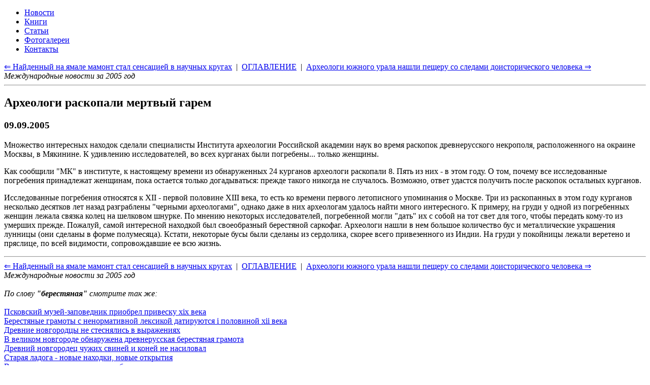

--- FILE ---
content_type: text/html
request_url: https://dino.retropc.org/index.html?action=w_podrazdela&fl_wyd=1&id_soderjanie=3184
body_size: 17166
content:
<!DOCTYPE html>
<html lang="ru">
<head>
  <TITLE>Археологи раскопали мертвый гарем. Динозавры и история жизни на земле.</TITLE>
  <meta name="description" CONTENT="Археологи раскопали мертвый гарем. Динозавры и история жизни на земле.">
  <meta name="keywords" CONTENT="Археологи раскопали мертвый гарем,энциклопедия,динозавры,биографии,история,жизнь,эры,статьи,книги,марки,новости">
  <meta http-equiv="Content-Type" CONTENT="text/html; charset=windows-1251">
  <meta name="viewport" content="width=device-width, initial-scale=1">
  <meta name="Publisher-Email" content="sables@retropc.org">
  <meta name="Copyright" content="(C) FEA corp. & Sable soft. 1998">
  <meta Name="Allow-search" Content="yes">
  <meta name="wot-verification" content="db92ae56d37bd0fbfff3"> 
  <link rel="stylesheet" type="text/css" href="service/style-all.css">
  <link rel="stylesheet" type="text/css" href="service/style-header.css">
  <link rel="stylesheet" type="text/css" href="service/style-div-72.css">
  <link rel="stylesheet" type="text/css" href="service/style-kolonka.css">
  <link rel="stylesheet" type="text/css" href="service/style-footer.css">
  <link rel="stylesheet" type="text/css" href="service/style-media.css">
  <link rel="shortcut icon" href="https://dino.retropc.org/favicon.ico?v=1" />
  <script src="service/js-jquery-3.5.1.min.js"></script>
</head>
<body><div class=verh>
    <div class="container">
      <div class="nav-toggle"><span></span></div>
    </div>
    <a href="./" target=_top title="Динозавры и история жизни на Земле"><img style="z-index: 2;position: absolute;top:0px;left:0px;margin:0;padding:0;width:100%;height:230px;" src="design/spacer.gif" alt="Динозавры и история жизни на Земле"></a>
</div>

<header>
      <ul id="menu">        <li><a href="index.html?action=w_razdela&id_razdel=1" target=_top title="Новости">Новости</a></li>
        <li><a href="index.html?action=w_razdela&id_razdel=5" target=_top title="Книги">Книги</a></li>
        <li><a href="index.html?action=w_razdela&id_razdel=4" target=_top title="Статьи">Статьи</a></li>
        <li><a href="index.html?action=w_razdela&id_razdel=6" target=_top title="Фотогалереи">Фотогалереи</a></li>
        <li><a href="index.html?action=w_razdela&id_razdel=2" target=_top title="Контакты">Контакты</a></li>
      </ul>
</header>

<div class="container">
  <div class="posts-list">
    <article id="post-1" class="post">
      <div class="post-navi"><a href="index.html?action=w_podrazdela&id_razdel=1&id_podrazdel=41&id_soderjanie=3183" target=_top title="Найденный на ямале мамонт стал сенсацией в научных кругах">&lArr; Найденный на ямале мамонт стал сенсацией в научных кругах</a>&nbsp; | &nbsp;<a href="index.html?action=w_razdela&fl_wyd=1&id_razdel=1&id_podrazdel=41#c41" target=_top title="Оглавление">ОГЛАВЛЕНИЕ</a>&nbsp; | &nbsp;<a href="index.html?action=w_podrazdela&id_razdel=1&id_podrazdel=41&id_soderjanie=3185" target=_top title="Археологи южного урала нашли пещеру со следами доисторического человека">Археологи южного урала нашли пещеру со следами доисторического человека &rArr;</a>
<br><i>Международные новости за 2005 год</i><hr></div>
      <div class="post-content"><h1>Археологи раскопали мертвый гарем</h1>
<h3>09.09.2005</h3>


<p>

<p>Множество интересных находок сделали специалисты Института археологии Российской академии наук во время раскопок древнерусского некрополя, расположенного на окраине Москвы, в Мякинине. К удивлению исследователей, во всех курганах были погребены... только женщины. 

<p>Как сообщили &quot;МК&quot; в институте, к настоящему времени из обнаруженных 24 курганов археологи раскопали 8. Пять из них - в этом году. О том, почему все исследованные погребения принадлежат женщинам, пока остается только догадываться: прежде такого никогда не случалось. Возможно, ответ удастся получить после раскопок остальных курганов. 

<p>Исследованные погребения относятся к XII - первой половине XIII века, то есть ко времени первого летописного упоминания о Москве. Три из раскопанных в этом году курганов несколько десятков лет назад разграблены &quot;черными археологами&quot;, однако даже в них археологам удалось найти много интересного. К примеру, на груди у одной из погребенных женщин лежала связка колец на шелковом шнурке. По мнению некоторых исследователей, погребенной могли &quot;дать&quot; их с собой на тот свет для того, чтобы передать кому-то из умерших прежде. Пожалуй, самой интересной находкой был своеобразный берестяной саркофаг. Археологи нашли в нем большое количество бус и металлические украшения лунницы (они сделаны в форме полумесяца). Кстати, некоторые бусы были сделаны из сердолика, скорее всего привезенного из Индии. На груди у покойницы лежали веретено и пряслице, по всей видимости, сопровождавшие ее всю жизнь.


<br>

      </div>
      <div class="post-navi"><hr><a href="index.html?action=w_podrazdela&id_razdel=1&id_podrazdel=41&id_soderjanie=3183" target=_top title="Найденный на ямале мамонт стал сенсацией в научных кругах">&lArr; Найденный на ямале мамонт стал сенсацией в научных кругах</a>&nbsp; | &nbsp;<a href="index.html?action=w_razdela&fl_wyd=1&id_razdel=1&id_podrazdel=41#c41" target=_top title="Оглавление">ОГЛАВЛЕНИЕ</a>&nbsp; | &nbsp;<a href="index.html?action=w_podrazdela&id_razdel=1&id_podrazdel=41&id_soderjanie=3185" target=_top title="Археологи южного урала нашли пещеру со следами доисторического человека">Археологи южного урала нашли пещеру со следами доисторического человека &rArr;</a>
<br><i>Международные новости за 2005 год</i></div>
      <div class="post-navi"><br><i>По слову <b>&quot;берестяная&quot;</b> смотрите так же:</i><br><br><a href='index.html?action=w_podrazdela&id_soderjanie=3148' target=_top title='Псковский музей-заповедник приобрел привеску xix века'>Псковский музей-заповедник приобрел привеску xix века</a><br><a href='index.html?action=w_podrazdela&id_soderjanie=3202' target=_top title='Берестяные грамоты с ненормативной лексикой датируются i половиной xii века'>Берестяные грамоты с ненормативной лексикой датируются i половиной xii века</a><br><a href='index.html?action=w_podrazdela&id_soderjanie=3204' target=_top title='Древние новгородцы не стеснялись в выражениях'>Древние новгородцы не стеснялись в выражениях</a><br><a href='index.html?action=w_podrazdela&id_soderjanie=3212' target=_top title='В великом новгороде обнаружена древнерусская берестяная грамота'>В великом новгороде обнаружена древнерусская берестяная грамота</a><br><a href='index.html?action=w_podrazdela&id_soderjanie=3215' target=_top title='Древний новгородец чужих свиней и коней не насиловал'>Древний новгородец чужих свиней и коней не насиловал</a><br><a href='index.html?action=w_podrazdela&id_soderjanie=3305' target=_top title='Старая ладога - новые находки, новые открытия'>Старая ладога - новые находки, новые открытия</a><br><a href='index.html?action=w_podrazdela&id_soderjanie=3340' target=_top title='В этом году ольгинские встречи будут посвящены археологу григорию гроздилову'>В этом году ольгинские встречи будут посвящены археологу григорию гроздилову</a><br><a href='index.html?action=w_podrazdela&id_soderjanie=3407' target=_top title='Ученые узнали, как делались состояния на руси'>Ученые узнали, как делались состояния на руси</a><br><a href='index.html?action=w_podrazdela&id_soderjanie=3408' target=_top title='Первую берестяную грамоту в великом новгороде увековечат по-новому'>Первую берестяную грамоту в великом новгороде увековечат по-новому</a><br><a href='index.html?action=w_podrazdela&id_soderjanie=3447' target=_top title='В великом новгороде археологи исследовали менее 2% культурного слоя'>В великом новгороде археологи исследовали менее 2% культурного слоя</a><br><a href='index.html?action=w_podrazdela&id_soderjanie=3470' target=_top title='Новгородскую берестяную грамоту расшифровали'>Новгородскую берестяную грамоту расшифровали</a><br><br><i>По слову <b>&quot;древнерусская&quot;</b> смотрите так же:</i><br><br><a href='index.html?action=w_podrazdela&id_soderjanie=3113' target=_top title='Найден райцентр древней руси?'>Найден райцентр древней руси?</a><br><a href='index.html?action=w_podrazdela&id_soderjanie=3117' target=_top title='В подмосковье найден древний христианский крест'>В подмосковье найден древний христианский крест</a><br><a href='index.html?action=w_podrazdela&id_soderjanie=3163' target=_top title='Шерстистый носорог с реки осетр'>Шерстистый носорог с реки осетр</a><br><a href='index.html?action=w_podrazdela&id_soderjanie=3203' target=_top title='Директор музея &quot;куликово поле&quot; рассказал о предстоящем юбилее'>Директор музея &quot;куликово поле&quot; рассказал о предстоящем юбилее</a><br><a href='index.html?action=w_podrazdela&id_soderjanie=3214' target=_top title='Чьи скелеты находят в &quot;подмосковной тайге&quot;'>Чьи скелеты находят в &quot;подмосковной тайге&quot;</a><br><a href='index.html?action=w_podrazdela&id_soderjanie=3218' target=_top title='В археологической науке новая сенсация!'>В археологической науке новая сенсация!</a><br><a href='index.html?action=w_podrazdela&id_soderjanie=3225' target=_top title='Норвежцы и петербуржцы вместе откроют &quot;тайны затонувших кораблей&quot;'>Норвежцы и петербуржцы вместе откроют &quot;тайны затонувших кораблей&quot;</a><br><a href='index.html?action=w_podrazdela&id_soderjanie=3231' target=_top title='Джулии робертс 9 тысяч лет'>Джулии робертс 9 тысяч лет</a><br><a href='index.html?action=w_podrazdela&id_soderjanie=3260' target=_top title='Летний день в рязанском кремле'>Летний день в рязанском кремле</a><br><a href='index.html?action=w_podrazdela&id_soderjanie=3328' target=_top title='В гамбурге открылась выставка археологических раритетов из великого новгорода'>В гамбурге открылась выставка археологических раритетов из великого новгорода</a><br><a href='index.html?action=w_podrazdela&id_soderjanie=3353' target=_top title='Уникальное захоронение обнаружили на территории луцкого замка'>Уникальное захоронение обнаружили на территории луцкого замка</a><br><a href='index.html?action=w_podrazdela&id_soderjanie=3389' target=_top title='В новгородской области обнаружены две древнерусские актовые печати'>В новгородской области обнаружены две древнерусские актовые печати</a><br><a href='index.html?action=w_podrazdela&id_soderjanie=3409' target=_top title='Археологи обнаружили уникальные артефакты'>Археологи обнаружили уникальные артефакты</a><br><a href='index.html?action=w_podrazdela&id_soderjanie=3416' target=_top title='Древнерусские храмы-2. софии в новгороде и полоцке'>Древнерусские храмы-2. софии в новгороде и полоцке</a><br><a href='index.html?action=w_podrazdela&id_soderjanie=3419' target=_top title='В ивановской области начали восстанавливать крепость xiv века'>В ивановской области начали восстанавливать крепость xiv века</a><br><a href='index.html?action=w_podrazdela&id_soderjanie=3421' target=_top title='Найден &quot;древнерусский кентавр&quot;'>Найден &quot;древнерусский кентавр&quot;</a><br><a href='index.html?action=w_podrazdela&id_soderjanie=3446' target=_top title='Тайны гнездовских курганов'>Тайны гнездовских курганов</a><br><a href='index.html?action=w_podrazdela&id_soderjanie=3600' target=_top title='Мода ледникового периода'>Мода ледникового периода</a><br><br><i>По слову <b>&quot;лунный&quot;</b> смотрите так же:</i><br><br><a href='index.html?action=w_podrazdela&id_soderjanie=685' target=_top title='Особенности природы нижнего и среднего плейстоцена (Г.И. Лазуков)'>Особенности природы нижнего и среднего плейстоцена (Г.И. Лазуков)</a><br><a href='index.html?action=w_podrazdela&id_soderjanie=694' target=_top title='Геолого-геоморфологическая и археологическая характеристики мустьерских местонахождений (М.Д. Гвоздовер, Г.И. Лазуков)'>Геолого-геоморфологическая и археологическая характеристики мустьерских местонахождений (М.Д. Гвоздовер, Г.И. Лазуков)</a><br><a href='index.html?action=w_podrazdela&id_soderjanie=700' target=_top title='Геолого-геоморфологическая и археологическая характеристики памятников верхнего палеолита (М.Д. Гвоздовер, Г.И. Лазуков)'>Геолого-геоморфологическая и археологическая характеристики памятников верхнего палеолита (М.Д. Гвоздовер, Г.И. Лазуков)</a><br><a href='index.html?action=w_podrazdela&id_soderjanie=1002' target=_top title='Лунный метеорит с включениями'>Лунный метеорит с включениями</a><br><a href='index.html?action=w_podrazdela&id_soderjanie=3074' target=_top title='Под ледяным щитом антарктиды обнаружена огромная &quot;лунная&quot; зона'>Под ледяным щитом антарктиды обнаружена огромная &quot;лунная&quot; зона</a><br><a href='index.html?action=w_podrazdela&id_soderjanie=3098' target=_top title='День рождения дарвина хотят сделать официальным праздником'>День рождения дарвина хотят сделать официальным праздником</a><br><a href='index.html?action=w_podrazdela&id_soderjanie=3141' target=_top title='Древнейшая астрообсерватория евразии найдена в предгорьях южного урала'>Древнейшая астрообсерватория евразии найдена в предгорьях южного урала</a><br><br><i>По слову <b>&quot;погребение&quot;</b> смотрите так же:</i><br><br><a href='index.html?action=w_podrazdela&id_soderjanie=669' target=_top title='Обложка'>Обложка</a><br><a href='index.html?action=w_podrazdela&id_soderjanie=674' target=_top title='Особенности распространения м залегания палеолитических стоянок на территории СССР'>Особенности распространения м залегания палеолитических стоянок на территории СССР</a><br><a href='index.html?action=w_podrazdela&id_soderjanie=690' target=_top title='Предисловие Главы V'>Предисловие Главы V</a><br><a href='index.html?action=w_podrazdela&id_soderjanie=692' target=_top title='Археологическая характеристика мустьерской эпохи (М.Д. Гвоздовер)'>Археологическая характеристика мустьерской эпохи (М.Д. Гвоздовер)</a><br><a href='index.html?action=w_podrazdela&id_soderjanie=696' target=_top title='Состояние проблемы изучения верхнего палеолита (Г.И. Лазуков)'>Состояние проблемы изучения верхнего палеолита (Г.И. Лазуков)</a><br><a href='index.html?action=w_podrazdela&id_soderjanie=698' target=_top title='Археологическая характеристика верхнего палеолита (М.Д. Гвоздовер)'>Археологическая характеристика верхнего палеолита (М.Д. Гвоздовер)</a><br><a href='index.html?action=w_podrazdela&id_soderjanie=699' target=_top title='Человек современного вида (неоантроп) (Я.Я. Рогинский)'>Человек современного вида (неоантроп) (Я.Я. Рогинский)</a><br><a href='index.html?action=w_podrazdela&id_soderjanie=3142' target=_top title='Золотая находка археологов в липецке'>Золотая находка археологов в липецке</a><br><a href='index.html?action=w_podrazdela&id_soderjanie=3152' target=_top title='Под красноярском археологи обнаружили захоронения древних племен'>Под красноярском археологи обнаружили захоронения древних племен</a><br><a href='index.html?action=w_podrazdela&id_soderjanie=3154' target=_top title='Средневековые мавзолеи на юге урала хранят легенды и поверья'>Средневековые мавзолеи на юге урала хранят легенды и поверья</a><br><a href='index.html?action=w_podrazdela&id_soderjanie=3156' target=_top title='Древнее запсковье было заселено уже в ix - x веках, утверждают псковские археологи'>Древнее запсковье было заселено уже в ix - x веках, утверждают псковские археологи</a><br><a href='index.html?action=w_podrazdela&id_soderjanie=3164' target=_top title='Липецкие археологи раскопали сарматскую царицу'>Липецкие археологи раскопали сарматскую царицу</a><br><a href='index.html?action=w_podrazdela&id_soderjanie=3172' target=_top title='Около сфинкса найдено захоронение саисской династии фараонов'>Около сфинкса найдено захоронение саисской династии фараонов</a><br><a href='index.html?action=w_podrazdela&id_soderjanie=3173' target=_top title='Около каира обнаружено захоронение времен 26-й династии фараонов'>Около каира обнаружено захоронение времен 26-й династии фараонов</a><br><a href='index.html?action=w_podrazdela&id_soderjanie=3180' target=_top title='Челябинский археолог обнаружил царский могильник эпохи скифов'>Челябинский археолог обнаружил царский могильник эпохи скифов</a><br><a href='index.html?action=w_podrazdela&id_soderjanie=3189' target=_top title='Липецкие археологи нашли золото сарматов'>Липецкие археологи нашли золото сарматов</a><br><a href='index.html?action=w_podrazdela&id_soderjanie=3193' target=_top title='На территории псковской области не менее 400 укрепленных городищ раннего железного века, уверен анатолий александров'>На территории псковской области не менее 400 укрепленных городищ раннего железного века, уверен анатолий александров</a><br><a href='index.html?action=w_podrazdela&id_soderjanie=3232' target=_top title='Найден &quot;валлийский след&quot; строителей стоунхенджа'>Найден &quot;валлийский след&quot; строителей стоунхенджа</a><br><a href='index.html?action=w_podrazdela&id_soderjanie=3242' target=_top title='Варяжской гостье пришла пора отдохнуть'>Варяжской гостье пришла пора отдохнуть</a><br><a href='index.html?action=w_podrazdela&id_soderjanie=3256' target=_top title='Россияне раскопали в крыму могилу гречанки, жившей 12-13 веков назад'>Россияне раскопали в крыму могилу гречанки, жившей 12-13 веков назад</a><br><a href='index.html?action=w_podrazdela&id_soderjanie=3306' target=_top title='Псковский музей-заповедник готовит выставку &quot;тайна варяжской гостьи&quot;'>Псковский музей-заповедник готовит выставку &quot;тайна варяжской гостьи&quot;</a><br><a href='index.html?action=w_podrazdela&id_soderjanie=3361' target=_top title='Семь чудес света. галикарнасский мавзолей'>Семь чудес света. галикарнасский мавзолей</a><br><a href='index.html?action=w_podrazdela&id_soderjanie=3368' target=_top title='Сенсационная находка меняет представление о человеке'>Сенсационная находка меняет представление о человеке</a><br><a href='index.html?action=w_podrazdela&id_soderjanie=3373' target=_top title='Псковские археологи нашли еще одну &quot;варяжскую гостью&quot;'>Псковские археологи нашли еще одну &quot;варяжскую гостью&quot;</a><br><a href='index.html?action=w_podrazdela&id_soderjanie=3400' target=_top title='Оренбургские археологи передали музею находки, обнаруженные в сарматском кургане'>Оренбургские археологи передали музею находки, обнаруженные в сарматском кургане</a><br><a href='index.html?action=w_podrazdela&id_soderjanie=3414' target=_top title='Древняя колдунья встретила археологов с опущенным лицом'>Древняя колдунья встретила археологов с опущенным лицом</a><br><a href='index.html?action=w_podrazdela&id_soderjanie=3452' target=_top title='Среди строителей гробницы первого китайского императора были европеоиды'>Среди строителей гробницы первого китайского императора были европеоиды</a><br><a href='index.html?action=w_podrazdela&id_soderjanie=3455' target=_top title='Третье погребение'>Третье погребение</a><br><a href='index.html?action=w_podrazdela&id_soderjanie=3471' target=_top title='На ровенщине нашли уникальное ритуальное погребение'>На ровенщине нашли уникальное ритуальное погребение</a><br><a href='index.html?action=w_podrazdela&id_soderjanie=3511' target=_top title='При раскопках римских катакомб обнаружено необычное захоронение '>При раскопках римских катакомб обнаружено необычное захоронение </a><br><a href='index.html?action=w_podrazdela&id_soderjanie=3543' target=_top title='Старинный испанский корабль нашли на базе вмс сша'>Старинный испанский корабль нашли на базе вмс сша</a><br><a href='index.html?action=w_podrazdela&id_soderjanie=3584' target=_top title='Институт археологии ран докопался до древней жизни балтов'>Институт археологии ран докопался до древней жизни балтов</a><br><a href='index.html?action=w_podrazdela&id_soderjanie=3590' target=_top title='Возле гробницы тутанхамона нашли нетронутое погребение'>Возле гробницы тутанхамона нашли нетронутое погребение</a><br><br><i>По слову <b>&quot;саркофаг&quot;</b> смотрите так же:</i><br><br><a href='index.html?action=w_podrazdela&id_soderjanie=3056' target=_top title='Четвертое состояние смерти'>Четвертое состояние смерти</a><br><a href='index.html?action=w_podrazdela&id_soderjanie=3057' target=_top title='В долине золотых мумий нашли 15-тонный саркофаг с мертвецами'>В долине золотых мумий нашли 15-тонный саркофаг с мертвецами</a><br><a href='index.html?action=w_podrazdela&id_soderjanie=3089' target=_top title='В египте найдено кладбище полусотни мумий'>В египте найдено кладбище полусотни мумий</a><br><a href='index.html?action=w_podrazdela&id_soderjanie=3151' target=_top title='Деревянный идол с урала старше египетских пирамид'>Деревянный идол с урала старше египетских пирамид</a><br><a href='index.html?action=w_podrazdela&id_soderjanie=3213' target=_top title='В древнем турове обнаружен каменный саркофаг xiii века'>В древнем турове обнаружен каменный саркофаг xiii века</a><br><a href='index.html?action=w_podrazdela&id_soderjanie=3237' target=_top title='При раскопках в окрестностях великого новгорода обнаружены остатки церкви 12 века'>При раскопках в окрестностях великого новгорода обнаружены остатки церкви 12 века</a><br><a href='index.html?action=w_podrazdela&id_soderjanie=3247' target=_top title='Археологи продолжат раскопки рядом с боярским некрополем в окрестностях великого новгорода'>Археологи продолжат раскопки рядом с боярским некрополем в окрестностях великого новгорода</a><br><a href='index.html?action=w_podrazdela&id_soderjanie=3292' target=_top title='Архитектурные открытия случаются даже в кремле'>Архитектурные открытия случаются даже в кремле</a><br><a href='index.html?action=w_podrazdela&id_soderjanie=3345' target=_top title='Томограмма дала ответ на вопрос об убийстве тутанхамона'>Томограмма дала ответ на вопрос об убийстве тутанхамона</a><br><a href='index.html?action=w_podrazdela&id_soderjanie=3352' target=_top title='Вакуумные сейфы изобретены 3000 лет до н.э'>Вакуумные сейфы изобретены 3000 лет до н.э</a><br><a href='index.html?action=w_podrazdela&id_soderjanie=3495' target=_top title='Ядерное проклятье египетских фараонов'>Ядерное проклятье египетских фараонов</a><br><a href='index.html?action=w_podrazdela&id_soderjanie=3589' target=_top title='В египте в долине царей обнаружено новое нетронутое захоронение'>В египте в долине царей обнаружено новое нетронутое захоронение</a><br><br><i>По слову <b>&quot;украшения&quot;</b> смотрите так же:</i><br><br><a href='index.html?action=w_podrazdela&id_soderjanie=673' target=_top title='Основные этапы развития человека и его материальной культуры'>Основные этапы развития человека и его материальной культуры</a><br><a href='index.html?action=w_podrazdela&id_soderjanie=702' target=_top title='Глава VII. Взаимодействие палеолитического человека и природы (Г.И. Лазуков)'>Глава VII. Взаимодействие палеолитического человека и природы (Г.И. Лазуков)</a><br><a href='index.html?action=w_podrazdela&id_soderjanie=718' target=_top title='Теория естественного отбора Дарвина'>Теория естественного отбора Дарвина</a><br><a href='index.html?action=w_podrazdela&id_soderjanie=728' target=_top title='Палеонтологические доказательства эволюции'>Палеонтологические доказательства эволюции</a><br><a href='index.html?action=w_podrazdela&id_soderjanie=1001' target=_top title='Молдавит. стеклянный метеорит. чехия'>Молдавит. стеклянный метеорит. чехия</a><br><a href='index.html?action=w_podrazdela&id_soderjanie=3116' target=_top title='Археологи череповца подсчитали &quot;урожай&quot;..'>Археологи череповца подсчитали &quot;урожай&quot;..</a><br><a href='index.html?action=w_podrazdela&id_soderjanie=3129' target=_top title='На алтае в результате раскопок вновь обнаружили древнеегипетское украшение'>На алтае в результате раскопок вновь обнаружили древнеегипетское украшение</a><br><a href='index.html?action=w_podrazdela&id_soderjanie=3166' target=_top title='Кладоискатели xxi века'>Кладоискатели xxi века</a><br><a href='index.html?action=w_podrazdela&id_soderjanie=3182' target=_top title='Забытая царица египта. новые открытия в ком эль-хеттан'>Забытая царица египта. новые открытия в ком эль-хеттан</a><br><a href='index.html?action=w_podrazdela&id_soderjanie=3198' target=_top title='Леонид яблонский: для археолога бронза теплее золота'>Леонид яблонский: для археолога бронза теплее золота</a><br><a href='index.html?action=w_podrazdela&id_soderjanie=3201' target=_top title='В болгарии найдены украшения, не уступающие по ценности сокровищам трои'>В болгарии найдены украшения, не уступающие по ценности сокровищам трои</a><br><a href='index.html?action=w_podrazdela&id_soderjanie=3208' target=_top title='В рязанском кремле состоялась презентация клада, найденного в июле на городище старая рязань'>В рязанском кремле состоялась презентация клада, найденного в июле на городище старая рязань</a><br><a href='index.html?action=w_podrazdela&id_soderjanie=3219' target=_top title='Археологические раскопки руин королевского замка кенигсберга'>Археологические раскопки руин королевского замка кенигсберга</a><br><a href='index.html?action=w_podrazdela&id_soderjanie=3252' target=_top title='Археологи исследуют памятник палеолита &quot;заозерье&quot; (Пермская область)'>Археологи исследуют памятник палеолита &quot;заозерье&quot; (Пермская область)</a><br><a href='index.html?action=w_podrazdela&id_soderjanie=3257' target=_top title='Перемещение ценностей - ценность перемещения'>Перемещение ценностей - ценность перемещения</a><br><a href='index.html?action=w_podrazdela&id_soderjanie=3258' target=_top title='&quot;Варяжская гостья&quot; открывает свою тайну псковичам'>&quot;Варяжская гостья&quot; открывает свою тайну псковичам</a><br><a href='index.html?action=w_podrazdela&id_soderjanie=3261' target=_top title='Борисфен-березань. начало античной эпохи в северном причерноморье'>Борисфен-березань. начало античной эпохи в северном причерноморье</a><br><a href='index.html?action=w_podrazdela&id_soderjanie=3276' target=_top title='Под москвой откопали древнюю слесарную мастерскую'>Под москвой откопали древнюю слесарную мастерскую</a><br><a href='index.html?action=w_podrazdela&id_soderjanie=3295' target=_top title='Руси великое начало'>Руси великое начало</a><br><a href='index.html?action=w_podrazdela&id_soderjanie=3298' target=_top title='Роль минералов в культуре народов обсуждают в сыктывкаре ученые россии, германии и украины'>Роль минералов в культуре народов обсуждают в сыктывкаре ученые россии, германии и украины</a><br><a href='index.html?action=w_podrazdela&id_soderjanie=3311' target=_top title='На южном урале шьют костюмы эпохи бронзы'>На южном урале шьют костюмы эпохи бронзы</a><br><a href='index.html?action=w_podrazdela&id_soderjanie=3322' target=_top title='История замка и его обитателей'>История замка и его обитателей</a><br><a href='index.html?action=w_podrazdela&id_soderjanie=3331' target=_top title='В мурманске проходит выставка изделий из кости мамонта'>В мурманске проходит выставка изделий из кости мамонта</a><br><a href='index.html?action=w_podrazdela&id_soderjanie=3348' target=_top title='Подводные археологи обнаружили &quot;великий мост&quot;'>Подводные археологи обнаружили &quot;великий мост&quot;</a><br><a href='index.html?action=w_podrazdela&id_soderjanie=3374' target=_top title='Семь чудес света. храм артемиды эфесской'>Семь чудес света. храм артемиды эфесской</a><br><a href='index.html?action=w_podrazdela&id_soderjanie=3405' target=_top title='Археологические исследования всемирно известного &quot;царского&quot; кургана'>Археологические исследования всемирно известного &quot;царского&quot; кургана</a><br><a href='index.html?action=w_podrazdela&id_soderjanie=3415' target=_top title='В hовгородской области археологи обнаружили уникальную ставротеку-реликварий xii века'>В hовгородской области археологи обнаружили уникальную ставротеку-реликварий xii века</a><br><a href='index.html?action=w_podrazdela&id_soderjanie=3422' target=_top title='В калининграде выставлена коллекция археологических находок xiii-xiv веков'>В калининграде выставлена коллекция археологических находок xiii-xiv веков</a><br><a href='index.html?action=w_podrazdela&id_soderjanie=3428' target=_top title='Уникальная находка болгарских археологов'>Уникальная находка болгарских археологов</a><br><a href='index.html?action=w_podrazdela&id_soderjanie=3460' target=_top title='Археологи раскопали две сенсации'>Археологи раскопали две сенсации</a><br><a href='index.html?action=w_podrazdela&id_soderjanie=3481' target=_top title='Ученые нашли самые древние украшения в мире'>Ученые нашли самые древние украшения в мире</a><br><a href='index.html?action=w_podrazdela&id_soderjanie=3483' target=_top title='Завеличье не обмануло ожиданий псковских археологов - в коллекции сезона уже есть звездные находки'>Завеличье не обмануло ожиданий псковских археологов - в коллекции сезона уже есть звездные находки</a><br><a href='index.html?action=w_podrazdela&id_soderjanie=3488' target=_top title='Найденные в тувинской долине царей сокровища будут экспонироваться в германии'>Найденные в тувинской долине царей сокровища будут экспонироваться в германии</a><br><a href='index.html?action=w_podrazdela&id_soderjanie=3492' target=_top title='В ярославле незаконные застройщики уничтожили часть древнего города'>В ярославле незаконные застройщики уничтожили часть древнего города</a><br><a href='index.html?action=w_podrazdela&id_soderjanie=3497' target=_top title='Уникальная находка сделана итальянскими археологами'>Уникальная находка сделана итальянскими археологами</a><br><a href='index.html?action=w_podrazdela&id_soderjanie=3510' target=_top title='Король вака обманул &quot;черных археологов&quot;'>Король вака обманул &quot;черных археологов&quot;</a><br><a href='index.html?action=w_podrazdela&id_soderjanie=3514' target=_top title='Вологодские археологи обнаружили деревянную мостовую, построенную в 15 веке'>Вологодские археологи обнаружили деревянную мостовую, построенную в 15 веке</a><br><a href='index.html?action=w_podrazdela&id_soderjanie=3531' target=_top title='Первые стоматологи появились 9 000 лет назад'>Первые стоматологи появились 9 000 лет назад</a><br><a href='index.html?action=w_podrazdela&id_soderjanie=3556' target=_top title='В египте найдены 23 статуи богини палящего солнца'>В египте найдены 23 статуи богини палящего солнца</a><br><a href='index.html?action=w_podrazdela&id_soderjanie=3558' target=_top title='Архимедова спираль появилась задолго до рождения архимеда'>Архимедова спираль появилась задолго до рождения архимеда</a><br><a href='index.html?action=w_podrazdela&id_soderjanie=3561' target=_top title='На амуре найдено захоронение эпохи железного века'>На амуре найдено захоронение эпохи железного века</a><br></div>
    </article>
  </div>  <aside>
    <div class='widget'>
      <h3 class='widget-title'>Новости за 2005 год</h3>
      <ul class='widget-category-list'>
        <li><a href="index.html?action=w_podrazdela&fl_wyd=1&id_podrazdel=41&id_soderjanie=3102" target=_top title="Астроблемы - звездные раны земли">Астроблемы - звездные раны земли</a></li>
        <li><a href="index.html?action=w_podrazdela&fl_wyd=1&id_podrazdel=41&id_soderjanie=3103" target=_top title="Отлично сохранившиеся останки динозавра обнаружили в аргентине">Отлично сохранившиеся останки динозавра обнаружили в аргентине</a></li>
        <li><a href="index.html?action=w_podrazdela&fl_wyd=1&id_podrazdel=41&id_soderjanie=3104" target=_top title="Окаменелые отпечатки стоп с прошлым в 20.000 лет">Окаменелые отпечатки стоп с прошлым в 20.000 лет</a></li>
        <li><a href="index.html?action=w_podrazdela&fl_wyd=1&id_podrazdel=41&id_soderjanie=3105" target=_top title="Голландские учены обнаружили массовую могилу дронтов">Голландские учены обнаружили массовую могилу дронтов</a></li>
        <li><a href="index.html?action=w_podrazdela&fl_wyd=1&id_podrazdel=41&id_soderjanie=3106" target=_top title="Ученые впервые нашли целый скелет птицы додо">Ученые впервые нашли целый скелет птицы додо</a></li>
        <li><a href="index.html?action=w_podrazdela&fl_wyd=1&id_podrazdel=41&id_soderjanie=3107" target=_top title="В австралии найдены самые древние следы человека">В австралии найдены самые древние следы человека</a></li>
        <li><a href="index.html?action=w_podrazdela&fl_wyd=1&id_podrazdel=41&id_soderjanie=3108" target=_top title="Сухарева башня в подземном переходе">Сухарева башня в подземном переходе</a></li>
        <li><a href="index.html?action=w_podrazdela&fl_wyd=1&id_podrazdel=41&id_soderjanie=3109" target=_top title="Еще одна необычная пещера обнаружена в мармарисе">Еще одна необычная пещера обнаружена в мармарисе</a></li>
        <li><a href="index.html?action=w_podrazdela&fl_wyd=1&id_podrazdel=41&id_soderjanie=3110" target=_top title="Керамика кастелли xvi-xviii веков из итальянских собраний">Керамика кастелли xvi-xviii веков из итальянских собраний</a></li>
        <li><a href="index.html?action=w_podrazdela&fl_wyd=1&id_podrazdel=41&id_soderjanie=3111" target=_top title="Сухареву башню достанут из-под земли">Сухареву башню достанут из-под земли</a></li>
        <li><a href="index.html?action=w_podrazdela&fl_wyd=1&id_podrazdel=41&id_soderjanie=3112" target=_top title="В оренбуржье будут судить черного археолога">В оренбуржье будут судить черного археолога</a></li>
        <li><a href="index.html?action=w_podrazdela&fl_wyd=1&id_podrazdel=41&id_soderjanie=3113" target=_top title="Найден райцентр древней руси?">Найден райцентр древней руси?</a></li>
        <li><a href="index.html?action=w_podrazdela&fl_wyd=1&id_podrazdel=41&id_soderjanie=3114" target=_top title="Леса на острове пасхи съедены крысами">Леса на острове пасхи съедены крысами</a></li>
        <li><a href="index.html?action=w_podrazdela&fl_wyd=1&id_podrazdel=41&id_soderjanie=3115" target=_top title="Археологи открыли, что древние римляне - потомки славян">Археологи открыли, что древние римляне - потомки славян</a></li>
        <li><a href="index.html?action=w_podrazdela&fl_wyd=1&id_podrazdel=41&id_soderjanie=3116" target=_top title="Археологи череповца подсчитали &quot;урожай&quot;..">Археологи череповца подсчитали &quot;урожай&quot;..</a></li>
        <li><a href="index.html?action=w_podrazdela&fl_wyd=1&id_podrazdel=41&id_soderjanie=3117" target=_top title="В подмосковье найден древний христианский крест">В подмосковье найден древний христианский крест</a></li>
        <li><a href="index.html?action=w_podrazdela&fl_wyd=1&id_podrazdel=41&id_soderjanie=3118" target=_top title="Подмосковье найдены предметы эпохи мезолита">Подмосковье найдены предметы эпохи мезолита</a></li>
        <li><a href="index.html?action=w_podrazdela&fl_wyd=1&id_podrazdel=41&id_soderjanie=3119" target=_top title="В центре эрмитажа в старой деревне появился новый ряд открытых хранений">В центре эрмитажа в старой деревне появился новый ряд открытых хранений</a></li>
        <li><a href="index.html?action=w_podrazdela&fl_wyd=1&id_podrazdel=41&id_soderjanie=3120" target=_top title="Подводная археология в греции разрешена всем желающим">Подводная археология в греции разрешена всем желающим</a></li>
        <li><a href="index.html?action=w_podrazdela&fl_wyd=1&id_podrazdel=41&id_soderjanie=3121" target=_top title="Перу борется с сша за сокровища мачу-пикчу">Перу борется с сша за сокровища мачу-пикчу</a></li>
        <li><a href="index.html?action=w_podrazdela&fl_wyd=1&id_podrazdel=41&id_soderjanie=3122" target=_top title="Археологи исследуют таинственные подземные ходы под центром харькова">Археологи исследуют таинственные подземные ходы под центром харькова</a></li>
        <li><a href="index.html?action=w_podrazdela&fl_wyd=1&id_podrazdel=41&id_soderjanie=3123" target=_top title="Трансатлантический экоконфликт">Трансатлантический экоконфликт</a></li>
        <li><a href="index.html?action=w_podrazdela&fl_wyd=1&id_podrazdel=41&id_soderjanie=3124" target=_top title="Древние человеческие следы оказались слишком древними">Древние человеческие следы оказались слишком древними</a></li>
        <li><a href="index.html?action=w_podrazdela&fl_wyd=1&id_podrazdel=41&id_soderjanie=3125" target=_top title="Раскопанная в нагорном карабахе бусина с надписью царя ассирии находится в эрмитаже">Раскопанная в нагорном карабахе бусина с надписью царя ассирии находится в эрмитаже</a></li>
        <li><a href="index.html?action=w_podrazdela&fl_wyd=1&id_podrazdel=41&id_soderjanie=3126" target=_top title="В находке презентовали археологический комплекс &quot;палеодеревня&quot;">В находке презентовали археологический комплекс &quot;палеодеревня&quot;</a></li>
        <li><a href="index.html?action=w_podrazdela&fl_wyd=1&id_podrazdel=41&id_soderjanie=3127" target=_top title="В приморье появится археологический музей под открытым небом">В приморье появится археологический музей под открытым небом</a></li>
        <li><a href="index.html?action=w_podrazdela&fl_wyd=1&id_podrazdel=41&id_soderjanie=3128" target=_top title="Тутанхамон предпочитал красненькое">Тутанхамон предпочитал красненькое</a></li>
        <li><a href="index.html?action=w_podrazdela&fl_wyd=1&id_podrazdel=41&id_soderjanie=3129" target=_top title="На алтае в результате раскопок вновь обнаружили древнеегипетское украшение">На алтае в результате раскопок вновь обнаружили древнеегипетское украшение</a></li>
        <li><a href="index.html?action=w_podrazdela&fl_wyd=1&id_podrazdel=41&id_soderjanie=3130" target=_top title="Израильские археологи нашли первое подтверждение библейской истории о голиафе">Израильские археологи нашли первое подтверждение библейской истории о голиафе</a></li>
        <li><a href="index.html?action=w_podrazdela&fl_wyd=1&id_podrazdel=41&id_soderjanie=3131" target=_top title="В коломенском восстановят дворец царя алексея михайловича">В коломенском восстановят дворец царя алексея михайловича</a></li>
        <li><a href="index.html?action=w_podrazdela&fl_wyd=1&id_podrazdel=41&id_soderjanie=3132" target=_top title="В египте нашли древнюю братскую могилу">В египте нашли древнюю братскую могилу</a></li>
        <li><a href="index.html?action=w_podrazdela&fl_wyd=1&id_podrazdel=41&id_soderjanie=3133" target=_top title="В израильской тюрьме обнаружен древнейший христианский храм">В израильской тюрьме обнаружен древнейший христианский храм</a></li>
        <li><a href="index.html?action=w_podrazdela&fl_wyd=1&id_podrazdel=41&id_soderjanie=3134" target=_top title="Взрыв сверхновой и гибель мамонтов">Взрыв сверхновой и гибель мамонтов</a></li>
        <li><a href="index.html?action=w_podrazdela&fl_wyd=1&id_podrazdel=41&id_soderjanie=3135" target=_top title="Уникальная подводная находка сулит ученым сенсационные открытия">Уникальная подводная находка сулит ученым сенсационные открытия</a></li>
        <li><a href="index.html?action=w_podrazdela&fl_wyd=1&id_podrazdel=41&id_soderjanie=3136" target=_top title="По южному уралу в доисторические времена гуляли мамонты и носороги">По южному уралу в доисторические времена гуляли мамонты и носороги</a></li>
        <li><a href="index.html?action=w_podrazdela&fl_wyd=1&id_podrazdel=41&id_soderjanie=3137" target=_top title="Археологи &quot;аркаима&quot; нашли кости мамонта и шерстистого носорога">Археологи &quot;аркаима&quot; нашли кости мамонта и шерстистого носорога</a></li>
        <li><a href="index.html?action=w_podrazdela&fl_wyd=1&id_podrazdel=41&id_soderjanie=3138" target=_top title="В челябинской области найдены останки мамонта и носорога">В челябинской области найдены останки мамонта и носорога</a></li>
        <li><a href="index.html?action=w_podrazdela&fl_wyd=1&id_podrazdel=41&id_soderjanie=3139" target=_top title="Археологи нашли на соловках 650 ценных предметов (Архангельская область)">Археологи нашли на соловках 650 ценных предметов (Архангельская область)</a></li>
        <li><a href="index.html?action=w_podrazdela&fl_wyd=1&id_podrazdel=41&id_soderjanie=3140" target=_top title="&quot;Волшебный мир глиняной игрушки&quot; в музее-заповеднике &quot;Царицыно&quot;">&quot;Волшебный мир глиняной игрушки&quot; в музее-заповеднике &quot;Царицыно&quot;</a></li>
        <li><a href="index.html?action=w_podrazdela&fl_wyd=1&id_podrazdel=41&id_soderjanie=3141" target=_top title="Древнейшая астрообсерватория евразии найдена в предгорьях южного урала">Древнейшая астрообсерватория евразии найдена в предгорьях южного урала</a></li>
        <li><a href="index.html?action=w_podrazdela&fl_wyd=1&id_podrazdel=41&id_soderjanie=3142" target=_top title="Золотая находка археологов в липецке">Золотая находка археологов в липецке</a></li>
        <li><a href="index.html?action=w_podrazdela&fl_wyd=1&id_podrazdel=41&id_soderjanie=3143" target=_top title="О предках нынешних жителей липецкой области расскажет новая книга ученого из ельца">О предках нынешних жителей липецкой области расскажет новая книга ученого из ельца</a></li>
        <li><a href="index.html?action=w_podrazdela&fl_wyd=1&id_podrazdel=41&id_soderjanie=3144" target=_top title="В озере анзер найден соловецкий колокол">В озере анзер найден соловецкий колокол</a></li>
        <li><a href="index.html?action=w_podrazdela&fl_wyd=1&id_podrazdel=41&id_soderjanie=3145" target=_top title="В аргентине найдена задушенная тысячелетняя мумия">В аргентине найдена задушенная тысячелетняя мумия</a></li>
        <li><a href="index.html?action=w_podrazdela&fl_wyd=1&id_podrazdel=41&id_soderjanie=3146" target=_top title="В древних гробницах на озере тургояк жили уральские староверы">В древних гробницах на озере тургояк жили уральские староверы</a></li>
        <li><a href="index.html?action=w_podrazdela&fl_wyd=1&id_podrazdel=41&id_soderjanie=3147" target=_top title="Дорога к мачу-пикчу разрушена из-за оползня">Дорога к мачу-пикчу разрушена из-за оползня</a></li>
        <li><a href="index.html?action=w_podrazdela&fl_wyd=1&id_podrazdel=41&id_soderjanie=3148" target=_top title="Псковский музей-заповедник приобрел привеску xix века">Псковский музей-заповедник приобрел привеску xix века</a></li>
        <li><a href="index.html?action=w_podrazdela&fl_wyd=1&id_podrazdel=41&id_soderjanie=3149" target=_top title="Археологи обнаружили самую древнюю китайскую лапшу">Археологи обнаружили самую древнюю китайскую лапшу</a></li>
        <li><a href="index.html?action=w_podrazdela&fl_wyd=1&id_podrazdel=41&id_soderjanie=3150" target=_top title="В пирамиду хеопса запустят робота">В пирамиду хеопса запустят робота</a></li>
        <li><a href="index.html?action=w_podrazdela&fl_wyd=1&id_podrazdel=41&id_soderjanie=3151" target=_top title="Деревянный идол с урала старше египетских пирамид">Деревянный идол с урала старше египетских пирамид</a></li>
        <li><a href="index.html?action=w_podrazdela&fl_wyd=1&id_podrazdel=41&id_soderjanie=3152" target=_top title="Под красноярском археологи обнаружили захоронения древних племен">Под красноярском археологи обнаружили захоронения древних племен</a></li>
        <li><a href="index.html?action=w_podrazdela&fl_wyd=1&id_podrazdel=41&id_soderjanie=3153" target=_top title="В гватемале обнаружен легендарный город &quot;q&quot;">В гватемале обнаружен легендарный город &quot;q&quot;</a></li>
        <li><a href="index.html?action=w_podrazdela&fl_wyd=1&id_podrazdel=41&id_soderjanie=3154" target=_top title="Средневековые мавзолеи на юге урала хранят легенды и поверья">Средневековые мавзолеи на юге урала хранят легенды и поверья</a></li>
        <li><a href="index.html?action=w_podrazdela&fl_wyd=1&id_podrazdel=41&id_soderjanie=3155" target=_top title="Остров сокровищ в чили притягивает туристов">Остров сокровищ в чили притягивает туристов</a></li>
        <li><a href="index.html?action=w_podrazdela&fl_wyd=1&id_podrazdel=41&id_soderjanie=3156" target=_top title="Древнее запсковье было заселено уже в ix - x веках, утверждают псковские археологи">Древнее запсковье было заселено уже в ix - x веках, утверждают псковские археологи</a></li>
        <li><a href="index.html?action=w_podrazdela&fl_wyd=1&id_podrazdel=41&id_soderjanie=3157" target=_top title="Южноуральская пещера шульган-таш хранит живопись времен каменного века">Южноуральская пещера шульган-таш хранит живопись времен каменного века</a></li>
        <li><a href="index.html?action=w_podrazdela&fl_wyd=1&id_podrazdel=41&id_soderjanie=3158" target=_top title="Новгородские археологи подводят итоги 30-летних раскопок на рюриковом городище">Новгородские археологи подводят итоги 30-летних раскопок на рюриковом городище</a></li>
        <li><a href="index.html?action=w_podrazdela&fl_wyd=1&id_podrazdel=41&id_soderjanie=3159" target=_top title="Севские мамонты после зарубежных турне могут вновь исчезнуть уже навсегда">Севские мамонты после зарубежных турне могут вновь исчезнуть уже навсегда</a></li>
        <li><a href="index.html?action=w_podrazdela&fl_wyd=1&id_podrazdel=41&id_soderjanie=3160" target=_top title="В великом новгороде российские и зарубежные ученые займутся истоками русской государственности">В великом новгороде российские и зарубежные ученые займутся истоками русской государственности</a></li>
        <li><a href="index.html?action=w_podrazdela&fl_wyd=1&id_podrazdel=41&id_soderjanie=3161" target=_top title="На территории можайского кремля нашли старинную греческую икону">На территории можайского кремля нашли старинную греческую икону</a></li>
        <li><a href="index.html?action=w_podrazdela&fl_wyd=1&id_podrazdel=41&id_soderjanie=3162" target=_top title="Дети геологического катаклизма?">Дети геологического катаклизма?</a></li>
        <li><a href="index.html?action=w_podrazdela&fl_wyd=1&id_podrazdel=41&id_soderjanie=3163" target=_top title="Шерстистый носорог с реки осетр">Шерстистый носорог с реки осетр</a></li>
        <li><a href="index.html?action=w_podrazdela&fl_wyd=1&id_podrazdel=41&id_soderjanie=3164" target=_top title="Липецкие археологи раскопали сарматскую царицу">Липецкие археологи раскопали сарматскую царицу</a></li>
        <li><a href="index.html?action=w_podrazdela&fl_wyd=1&id_podrazdel=41&id_soderjanie=3165" target=_top title="Состояние донских памятников отследят из космоса">Состояние донских памятников отследят из космоса</a></li>
        <li><a href="index.html?action=w_podrazdela&fl_wyd=1&id_podrazdel=41&id_soderjanie=3166" target=_top title="Кладоискатели xxi века">Кладоискатели xxi века</a></li>
        <li><a href="index.html?action=w_podrazdela&fl_wyd=1&id_podrazdel=41&id_soderjanie=3167" target=_top title="Из уланбаторского музея пропало яйцо динозавра">Из уланбаторского музея пропало яйцо динозавра</a></li>
        <li><a href="index.html?action=w_podrazdela&fl_wyd=1&id_podrazdel=41&id_soderjanie=3168" target=_top title="Артефакт из &quot;кода да винчи&quot; обнаружен в иерусалиме">Артефакт из &quot;кода да винчи&quot; обнаружен в иерусалиме</a></li>
        <li><a href="index.html?action=w_podrazdela&fl_wyd=1&id_podrazdel=41&id_soderjanie=3169" target=_top title="На знаменитом острове робинзона крузо нашли сокровища английских пиратов">На знаменитом острове робинзона крузо нашли сокровища английских пиратов</a></li>
        <li><a href="index.html?action=w_podrazdela&fl_wyd=1&id_podrazdel=41&id_soderjanie=3170" target=_top title="Guardian: на чилийском острове найден клад на $10 млрд">Guardian: на чилийском острове найден клад на $10 млрд</a></li>
        <li><a href="index.html?action=w_podrazdela&fl_wyd=1&id_podrazdel=41&id_soderjanie=3171" target=_top title="Американский музей вывозил контрабандой произведения искусства">Американский музей вывозил контрабандой произведения искусства</a></li>
        <li><a href="index.html?action=w_podrazdela&fl_wyd=1&id_podrazdel=41&id_soderjanie=3172" target=_top title="Около сфинкса найдено захоронение саисской династии фараонов">Около сфинкса найдено захоронение саисской династии фараонов</a></li>
        <li><a href="index.html?action=w_podrazdela&fl_wyd=1&id_podrazdel=41&id_soderjanie=3173" target=_top title="Около каира обнаружено захоронение времен 26-й династии фараонов">Около каира обнаружено захоронение времен 26-й династии фараонов</a></li>
        <li><a href="index.html?action=w_podrazdela&fl_wyd=1&id_podrazdel=41&id_soderjanie=3174" target=_top title="Археологи обсуждают в челябинске причины гибели цивилизации ариев">Археологи обсуждают в челябинске причины гибели цивилизации ариев</a></li>
        <li><a href="index.html?action=w_podrazdela&fl_wyd=1&id_podrazdel=41&id_soderjanie=3175" target=_top title="&quot;Черные археологи&quot; уничтожают исторические памятники">&quot;Черные археологи&quot; уничтожают исторические памятники</a></li>
        <li><a href="index.html?action=w_podrazdela&fl_wyd=1&id_podrazdel=41&id_soderjanie=3176" target=_top title="В можайске нашли древнюю иконку-мощевик">В можайске нашли древнюю иконку-мощевик</a></li>
        <li><a href="index.html?action=w_podrazdela&fl_wyd=1&id_podrazdel=41&id_soderjanie=3177" target=_top title="Город эпохи золотой орды обнаружен в окрестностях кишинева">Город эпохи золотой орды обнаружен в окрестностях кишинева</a></li>
        <li><a href="index.html?action=w_podrazdela&fl_wyd=1&id_podrazdel=41&id_soderjanie=3178" target=_top title="В горном алтае найдены наскальные рисунки скифского периода">В горном алтае найдены наскальные рисунки скифского периода</a></li>
        <li><a href="index.html?action=w_podrazdela&fl_wyd=1&id_podrazdel=41&id_soderjanie=3179" target=_top title="Во владимирской области обнаружены мощи греческого святителя арсения элассона">Во владимирской области обнаружены мощи греческого святителя арсения элассона</a></li>
        <li><a href="index.html?action=w_podrazdela&fl_wyd=1&id_podrazdel=41&id_soderjanie=3180" target=_top title="Челябинский археолог обнаружил царский могильник эпохи скифов">Челябинский археолог обнаружил царский могильник эпохи скифов</a></li>
        <li><a href="index.html?action=w_podrazdela&fl_wyd=1&id_podrazdel=41&id_soderjanie=3181" target=_top title="На байкале обнаружена древняя обсерватория">На байкале обнаружена древняя обсерватория</a></li>
        <li><a href="index.html?action=w_podrazdela&fl_wyd=1&id_podrazdel=41&id_soderjanie=3182" target=_top title="Забытая царица египта. новые открытия в ком эль-хеттан">Забытая царица египта. новые открытия в ком эль-хеттан</a></li>
        <li><a href="index.html?action=w_podrazdela&fl_wyd=1&id_podrazdel=41&id_soderjanie=3183" target=_top title="Найденный на ямале мамонт стал сенсацией в научных кругах">Найденный на ямале мамонт стал сенсацией в научных кругах</a></li>
        <li>&gt;<a><b><i>Археологи раскопали мертвый гарем</i></b></a></li>
        <li><a href="index.html?action=w_podrazdela&fl_wyd=1&id_podrazdel=41&id_soderjanie=3185" target=_top title="Археологи южного урала нашли пещеру со следами доисторического человека">Археологи южного урала нашли пещеру со следами доисторического человека</a></li>
        <li><a href="index.html?action=w_podrazdela&fl_wyd=1&id_podrazdel=41&id_soderjanie=3186" target=_top title="На чукотке найдены остатки основанного семеном дежневым анадырского острога">На чукотке найдены остатки основанного семеном дежневым анадырского острога</a></li>
        <li><a href="index.html?action=w_podrazdela&fl_wyd=1&id_podrazdel=41&id_soderjanie=3187" target=_top title="В новгороде раскопали древний монастырь">В новгороде раскопали древний монастырь</a></li>
        <li><a href="index.html?action=w_podrazdela&fl_wyd=1&id_podrazdel=41&id_soderjanie=3188" target=_top title="В липецкой области нашли кости мамонта">В липецкой области нашли кости мамонта</a></li>
        <li><a href="index.html?action=w_podrazdela&fl_wyd=1&id_podrazdel=41&id_soderjanie=3189" target=_top title="Липецкие археологи нашли золото сарматов">Липецкие археологи нашли золото сарматов</a></li>
        <li><a href="index.html?action=w_podrazdela&fl_wyd=1&id_podrazdel=41&id_soderjanie=3190" target=_top title="Дачник нашел на огороде останки предка динозавров">Дачник нашел на огороде останки предка динозавров</a></li>
        <li><a href="index.html?action=w_podrazdela&fl_wyd=1&id_podrazdel=41&id_soderjanie=3191" target=_top title="На огородах в окрестностях великого новгорода обнаружены развалины древнего монастыря">На огородах в окрестностях великого новгорода обнаружены развалины древнего монастыря</a></li>
        <li><a href="index.html?action=w_podrazdela&fl_wyd=1&id_podrazdel=41&id_soderjanie=3192" target=_top title="В куньиском районе сделано уникальное археологическое открытие">В куньиском районе сделано уникальное археологическое открытие</a></li>
        <li><a href="index.html?action=w_podrazdela&fl_wyd=1&id_podrazdel=41&id_soderjanie=3193" target=_top title="На территории псковской области не менее 400 укрепленных городищ раннего железного века, уверен анатолий александров">На территории псковской области не менее 400 укрепленных городищ раннего железного века, уверен анатолий александров</a></li>
        <li><a href="index.html?action=w_podrazdela&fl_wyd=1&id_podrazdel=41&id_soderjanie=3194" target=_top title="В мармарисе сделана крупнейшая археологическая находка">В мармарисе сделана крупнейшая археологическая находка</a></li>
        <li><a href="index.html?action=w_podrazdela&fl_wyd=1&id_podrazdel=41&id_soderjanie=3195" target=_top title="В великом новгороде исследовано 1,8% всего культурного слоя">В великом новгороде исследовано 1,8% всего культурного слоя</a></li>
        <li><a href="index.html?action=w_podrazdela&fl_wyd=1&id_podrazdel=41&id_soderjanie=3196" target=_top title="Древнеаланское поселение на кавминводах планируется сделать музеем">Древнеаланское поселение на кавминводах планируется сделать музеем</a></li>
        <li><a href="index.html?action=w_podrazdela&fl_wyd=1&id_podrazdel=41&id_soderjanie=3197" target=_top title="В читинской области дорожные строители находят археологические памятники">В читинской области дорожные строители находят археологические памятники</a></li>
        <li><a href="index.html?action=w_podrazdela&fl_wyd=1&id_podrazdel=41&id_soderjanie=3198" target=_top title="Леонид яблонский: для археолога бронза теплее золота">Леонид яблонский: для археолога бронза теплее золота</a></li>
        <li><a href="index.html?action=w_podrazdela&fl_wyd=1&id_podrazdel=41&id_soderjanie=3199" target=_top title="В музее можно будет поиграть костями">В музее можно будет поиграть костями</a></li>
        <li><a href="index.html?action=w_podrazdela&fl_wyd=1&id_podrazdel=41&id_soderjanie=3200" target=_top title="Вологодский областной музей-заповедник пополнится новыми экспонатами">Вологодский областной музей-заповедник пополнится новыми экспонатами</a></li>
        <li><a href="index.html?action=w_podrazdela&fl_wyd=1&id_podrazdel=41&id_soderjanie=3201" target=_top title="В болгарии найдены украшения, не уступающие по ценности сокровищам трои">В болгарии найдены украшения, не уступающие по ценности сокровищам трои</a></li>
        <li><a href="index.html?action=w_podrazdela&fl_wyd=1&id_podrazdel=41&id_soderjanie=3202" target=_top title="Берестяные грамоты с ненормативной лексикой датируются i половиной xii века">Берестяные грамоты с ненормативной лексикой датируются i половиной xii века</a></li>
        <li><a href="index.html?action=w_podrazdela&fl_wyd=1&id_podrazdel=41&id_soderjanie=3203" target=_top title="Директор музея &quot;куликово поле&quot; рассказал о предстоящем юбилее">Директор музея &quot;куликово поле&quot; рассказал о предстоящем юбилее</a></li>
        <li><a href="index.html?action=w_podrazdela&fl_wyd=1&id_podrazdel=41&id_soderjanie=3204" target=_top title="Древние новгородцы не стеснялись в выражениях">Древние новгородцы не стеснялись в выражениях</a></li>
        <li><a href="index.html?action=w_podrazdela&fl_wyd=1&id_podrazdel=41&id_soderjanie=3205" target=_top title="Кость неизвестного древнего животного обнаружена в свердловской области">Кость неизвестного древнего животного обнаружена в свердловской области</a></li>
        <li><a href="index.html?action=w_podrazdela&fl_wyd=1&id_podrazdel=41&id_soderjanie=3206" target=_top title="Фестский диск - самая трудная археологическая загадка средиземноморья">Фестский диск - самая трудная археологическая загадка средиземноморья</a></li>
        <li><a href="index.html?action=w_podrazdela&fl_wyd=1&id_podrazdel=41&id_soderjanie=3207" target=_top title="Тамбов: под рассказовым нашли мамонта">Тамбов: под рассказовым нашли мамонта</a></li>
        <li><a href="index.html?action=w_podrazdela&fl_wyd=1&id_podrazdel=41&id_soderjanie=3208" target=_top title="В рязанском кремле состоялась презентация клада, найденного в июле на городище старая рязань">В рязанском кремле состоялась презентация клада, найденного в июле на городище старая рязань</a></li>
        <li><a href="index.html?action=w_podrazdela&fl_wyd=1&id_podrazdel=41&id_soderjanie=3209" target=_top title="Первая обувь появилась около 30 тысяч лет назад">Первая обувь появилась около 30 тысяч лет назад</a></li>
        <li><a href="index.html?action=w_podrazdela&fl_wyd=1&id_podrazdel=41&id_soderjanie=3210" target=_top title="Псковские археологи иследуют древний торг">Псковские археологи иследуют древний торг</a></li>
        <li><a href="index.html?action=w_podrazdela&fl_wyd=1&id_podrazdel=41&id_soderjanie=3211" target=_top title="Археологи завершают в хакасии раскопки древней усыпальницы">Археологи завершают в хакасии раскопки древней усыпальницы</a></li>
        <li><a href="index.html?action=w_podrazdela&fl_wyd=1&id_podrazdel=41&id_soderjanie=3212" target=_top title="В великом новгороде обнаружена древнерусская берестяная грамота">В великом новгороде обнаружена древнерусская берестяная грамота</a></li>
        <li><a href="index.html?action=w_podrazdela&fl_wyd=1&id_podrazdel=41&id_soderjanie=3213" target=_top title="В древнем турове обнаружен каменный саркофаг xiii века">В древнем турове обнаружен каменный саркофаг xiii века</a></li>
        <li><a href="index.html?action=w_podrazdela&fl_wyd=1&id_podrazdel=41&id_soderjanie=3214" target=_top title="Чьи скелеты находят в &quot;подмосковной тайге&quot;">Чьи скелеты находят в &quot;подмосковной тайге&quot;</a></li>
        <li><a href="index.html?action=w_podrazdela&fl_wyd=1&id_podrazdel=41&id_soderjanie=3215" target=_top title="Древний новгородец чужих свиней и коней не насиловал">Древний новгородец чужих свиней и коней не насиловал</a></li>
        <li><a href="index.html?action=w_podrazdela&fl_wyd=1&id_podrazdel=41&id_soderjanie=3216" target=_top title="Жители омска заинтересовались археологией">Жители омска заинтересовались археологией</a></li>
        <li><a href="index.html?action=w_podrazdela&fl_wyd=1&id_podrazdel=41&id_soderjanie=3217" target=_top title="Московские археологи восстанавливают древнее городище на митридате, а местные вандалы - разрушают">Московские археологи восстанавливают древнее городище на митридате, а местные вандалы - разрушают</a></li>
        <li><a href="index.html?action=w_podrazdela&fl_wyd=1&id_podrazdel=41&id_soderjanie=3218" target=_top title="В археологической науке новая сенсация!">В археологической науке новая сенсация!</a></li>
        <li><a href="index.html?action=w_podrazdela&fl_wyd=1&id_podrazdel=41&id_soderjanie=3219" target=_top title="Археологические раскопки руин королевского замка кенигсберга">Археологические раскопки руин королевского замка кенигсберга</a></li>
        <li><a href="index.html?action=w_podrazdela&fl_wyd=1&id_podrazdel=41&id_soderjanie=3220" target=_top title="Обнаружена граница самой старой застройки челябинска в 18 веке">Обнаружена граница самой старой застройки челябинска в 18 веке</a></li>
        <li><a href="index.html?action=w_podrazdela&fl_wyd=1&id_podrazdel=41&id_soderjanie=3221" target=_top title="Церковь 12 века обнаружили археологи в новгородской области">Церковь 12 века обнаружили археологи в новгородской области</a></li>
        <li><a href="index.html?action=w_podrazdela&fl_wyd=1&id_podrazdel=41&id_soderjanie=3222" target=_top title="Археологи екатеринбурга планируют найти фрагменты первых церквей">Археологи екатеринбурга планируют найти фрагменты первых церквей</a></li>
        <li><a href="index.html?action=w_podrazdela&fl_wyd=1&id_podrazdel=41&id_soderjanie=3223" target=_top title="Алтайцы призвали фрадкова не тревожить дух принцессы кадын">Алтайцы призвали фрадкова не тревожить дух принцессы кадын</a></li>
        <li><a href="index.html?action=w_podrazdela&fl_wyd=1&id_podrazdel=41&id_soderjanie=3224" target=_top title="Россияне открыли в керчи археологический сезон">Россияне открыли в керчи археологический сезон</a></li>
        <li><a href="index.html?action=w_podrazdela&fl_wyd=1&id_podrazdel=41&id_soderjanie=3225" target=_top title="Норвежцы и петербуржцы вместе откроют &quot;тайны затонувших кораблей&quot;">Норвежцы и петербуржцы вместе откроют &quot;тайны затонувших кораблей&quot;</a></li>
        <li><a href="index.html?action=w_podrazdela&fl_wyd=1&id_podrazdel=41&id_soderjanie=3226" target=_top title="Археологи из липецка получили интеллектуальную помощь из москвы">Археологи из липецка получили интеллектуальную помощь из москвы</a></li>
        <li><a href="index.html?action=w_podrazdela&fl_wyd=1&id_podrazdel=41&id_soderjanie=3227" target=_top title="В челябинске археологи откопали &quot;старый город&quot;">В челябинске археологи откопали &quot;старый город&quot;</a></li>
        <li><a href="index.html?action=w_podrazdela&fl_wyd=1&id_podrazdel=41&id_soderjanie=3228" target=_top title="Уникальный экспонат появился в херсонесском музее">Уникальный экспонат появился в херсонесском музее</a></li>
        <li><a href="index.html?action=w_podrazdela&fl_wyd=1&id_podrazdel=41&id_soderjanie=3229" target=_top title="Кузбасские археологи обнаружили скифские захоронения 6-5 вв. до нашей эры">Кузбасские археологи обнаружили скифские захоронения 6-5 вв. до нашей эры</a></li>
        <li><a href="index.html?action=w_podrazdela&fl_wyd=1&id_podrazdel=41&id_soderjanie=3230" target=_top title="Коллекционер из барнаула &quot;присвоил&quot; трость и пистолет геринга">Коллекционер из барнаула &quot;присвоил&quot; трость и пистолет геринга</a></li>
        <li><a href="index.html?action=w_podrazdela&fl_wyd=1&id_podrazdel=41&id_soderjanie=3231" target=_top title="Джулии робертс 9 тысяч лет">Джулии робертс 9 тысяч лет</a></li>
        <li><a href="index.html?action=w_podrazdela&fl_wyd=1&id_podrazdel=41&id_soderjanie=3232" target=_top title="Найден &quot;валлийский след&quot; строителей стоунхенджа">Найден &quot;валлийский след&quot; строителей стоунхенджа</a></li>
        <li><a href="index.html?action=w_podrazdela&fl_wyd=1&id_podrazdel=41&id_soderjanie=3233" target=_top title="Псковские археологи проведут раскопки на берегу псковы">Псковские археологи проведут раскопки на берегу псковы</a></li>
        <li><a href="index.html?action=w_podrazdela&fl_wyd=1&id_podrazdel=41&id_soderjanie=3234" target=_top title="Ищущие средневековый мост в великом новгороде подводные археологи сконцентрируют усилия на датировании поднятых спилов">Ищущие средневековый мост в великом новгороде подводные археологи сконцентрируют усилия на датировании поднятых спилов</a></li>
        <li><a href="index.html?action=w_podrazdela&fl_wyd=1&id_podrazdel=41&id_soderjanie=3235" target=_top title="Раскопки в ксизово уже принесли результаты">Раскопки в ксизово уже принесли результаты</a></li>
        <li><a href="index.html?action=w_podrazdela&fl_wyd=1&id_podrazdel=41&id_soderjanie=3236" target=_top title="Мир бабочек и древние цивилизации александра разбойникова">Мир бабочек и древние цивилизации александра разбойникова</a></li>
        <li><a href="index.html?action=w_podrazdela&fl_wyd=1&id_podrazdel=41&id_soderjanie=3237" target=_top title="При раскопках в окрестностях великого новгорода обнаружены остатки церкви 12 века">При раскопках в окрестностях великого новгорода обнаружены остатки церкви 12 века</a></li>
        <li><a href="index.html?action=w_podrazdela&fl_wyd=1&id_podrazdel=41&id_soderjanie=3238" target=_top title="Наскальный рисунок в окрестностях бурейской гэс сделан в 16 веке">Наскальный рисунок в окрестностях бурейской гэс сделан в 16 веке</a></li>
        <li><a href="index.html?action=w_podrazdela&fl_wyd=1&id_podrazdel=41&id_soderjanie=3239" target=_top title="Ученые российской академии наук решили копнуть поглубже и узнать все, что можно, о южноуральской стране городов">Ученые российской академии наук решили копнуть поглубже и узнать все, что можно, о южноуральской стране городов</a></li>
        <li><a href="index.html?action=w_podrazdela&fl_wyd=1&id_podrazdel=41&id_soderjanie=3240" target=_top title="Тайны уральской горы малая березовская раскроют археологи">Тайны уральской горы малая березовская раскроют археологи</a></li>
        <li><a href="index.html?action=w_podrazdela&fl_wyd=1&id_podrazdel=41&id_soderjanie=3241" target=_top title="&quot;Заполярная игарка: архив возрождает город&quot;">&quot;Заполярная игарка: архив возрождает город&quot;</a></li>
        <li><a href="index.html?action=w_podrazdela&fl_wyd=1&id_podrazdel=41&id_soderjanie=3242" target=_top title="Варяжской гостье пришла пора отдохнуть">Варяжской гостье пришла пора отдохнуть</a></li>
        <li><a href="index.html?action=w_podrazdela&fl_wyd=1&id_podrazdel=41&id_soderjanie=3243" target=_top title="Исследовательские работы в рязанском кремле">Исследовательские работы в рязанском кремле</a></li>
        <li><a href="index.html?action=w_podrazdela&fl_wyd=1&id_podrazdel=41&id_soderjanie=3244" target=_top title="Самарские археологи &quot;докапываются&quot; до тайн подводного ставрополя-на-волге">Самарские археологи &quot;докапываются&quot; до тайн подводного ставрополя-на-волге</a></li>
        <li><a href="index.html?action=w_podrazdela&fl_wyd=1&id_podrazdel=41&id_soderjanie=3245" target=_top title="На древнем могильнике в мурманской области идут археологические раскопки">На древнем могильнике в мурманской области идут археологические раскопки</a></li>
        <li><a href="index.html?action=w_podrazdela&fl_wyd=1&id_podrazdel=41&id_soderjanie=3246" target=_top title="Тверские археологи приступили к исследованиям на берегу озера удомля">Тверские археологи приступили к исследованиям на берегу озера удомля</a></li>
        <li><a href="index.html?action=w_podrazdela&fl_wyd=1&id_podrazdel=41&id_soderjanie=3247" target=_top title="Археологи продолжат раскопки рядом с боярским некрополем в окрестностях великого новгорода">Археологи продолжат раскопки рядом с боярским некрополем в окрестностях великого новгорода</a></li>
        <li><a href="index.html?action=w_podrazdela&fl_wyd=1&id_podrazdel=41&id_soderjanie=3248" target=_top title="В перми из двухсот дорожных раскопок восстановлено только 96">В перми из двухсот дорожных раскопок восстановлено только 96</a></li>
        <li><a href="index.html?action=w_podrazdela&fl_wyd=1&id_podrazdel=41&id_soderjanie=3249" target=_top title="На станции метро &quot;семеновская&quot; находят записки 40-х гг">На станции метро &quot;семеновская&quot; находят записки 40-х гг</a></li>
        <li><a href="index.html?action=w_podrazdela&fl_wyd=1&id_podrazdel=41&id_soderjanie=3250" target=_top title="На острове в эгейском море нашли развалины святилища аполлона">На острове в эгейском море нашли развалины святилища аполлона</a></li>
        <li><a href="index.html?action=w_podrazdela&fl_wyd=1&id_podrazdel=41&id_soderjanie=3251" target=_top title="Курганские единроссы отправятся на стоянки древних людей">Курганские единроссы отправятся на стоянки древних людей</a></li>
        <li><a href="index.html?action=w_podrazdela&fl_wyd=1&id_podrazdel=41&id_soderjanie=3252" target=_top title="Археологи исследуют памятник палеолита &quot;заозерье&quot; (Пермская область)">Археологи исследуют памятник палеолита &quot;заозерье&quot; (Пермская область)</a></li>
        <li><a href="index.html?action=w_podrazdela&fl_wyd=1&id_podrazdel=41&id_soderjanie=3253" target=_top title="В тайны каменного амбара на урале &quot;заглянет&quot; международная экспедиция">В тайны каменного амбара на урале &quot;заглянет&quot; международная экспедиция</a></li>
        <li><a href="index.html?action=w_podrazdela&fl_wyd=1&id_podrazdel=41&id_soderjanie=3254" target=_top title="Тверские археологи ищут остатки монастыря михаила архангела">Тверские археологи ищут остатки монастыря михаила архангела</a></li>
        <li><a href="index.html?action=w_podrazdela&fl_wyd=1&id_podrazdel=41&id_soderjanie=3255" target=_top title="Михаил швыдкой: &quot;королевский замок в калининграде может быть восстановлен&quot;">Михаил швыдкой: &quot;королевский замок в калининграде может быть восстановлен&quot;</a></li>
        <li><a href="index.html?action=w_podrazdela&fl_wyd=1&id_podrazdel=41&id_soderjanie=3256" target=_top title="Россияне раскопали в крыму могилу гречанки, жившей 12-13 веков назад">Россияне раскопали в крыму могилу гречанки, жившей 12-13 веков назад</a></li>
        <li><a href="index.html?action=w_podrazdela&fl_wyd=1&id_podrazdel=41&id_soderjanie=3257" target=_top title="Перемещение ценностей - ценность перемещения">Перемещение ценностей - ценность перемещения</a></li>
        <li><a href="index.html?action=w_podrazdela&fl_wyd=1&id_podrazdel=41&id_soderjanie=3258" target=_top title="&quot;Варяжская гостья&quot; открывает свою тайну псковичам">&quot;Варяжская гостья&quot; открывает свою тайну псковичам</a></li>
        <li><a href="index.html?action=w_podrazdela&fl_wyd=1&id_podrazdel=41&id_soderjanie=3259" target=_top title="Швыдкой: &quot;восстановление королевского замка в калининграде надо взвесить с финансовый точки зрения&quot;">Швыдкой: &quot;восстановление королевского замка в калининграде надо взвесить с финансовый точки зрения&quot;</a></li>
        <li><a href="index.html?action=w_podrazdela&fl_wyd=1&id_podrazdel=41&id_soderjanie=3260" target=_top title="Летний день в рязанском кремле">Летний день в рязанском кремле</a></li>
        <li><a href="index.html?action=w_podrazdela&fl_wyd=1&id_podrazdel=41&id_soderjanie=3261" target=_top title="Борисфен-березань. начало античной эпохи в северном причерноморье">Борисфен-березань. начало античной эпохи в северном причерноморье</a></li>
        <li><a href="index.html?action=w_podrazdela&fl_wyd=1&id_podrazdel=41&id_soderjanie=3262" target=_top title="Красноярские археологи выступают против застройки комплекса &quot;квант&quot;">Красноярские археологи выступают против застройки комплекса &quot;квант&quot;</a></li>
        <li><a href="index.html?action=w_podrazdela&fl_wyd=1&id_podrazdel=41&id_soderjanie=3263" target=_top title="Археологические раскопки в 2005 году не будут проведены в полном объёме">Археологические раскопки в 2005 году не будут проведены в полном объёме</a></li>
        <li><a href="index.html?action=w_podrazdela&fl_wyd=1&id_podrazdel=41&id_soderjanie=3264" target=_top title="Международная археологическая экспедиция начала искать на южном урале сенсации">Международная археологическая экспедиция начала искать на южном урале сенсации</a></li>
        <li><a href="index.html?action=w_podrazdela&fl_wyd=1&id_podrazdel=41&id_soderjanie=3265" target=_top title="На ямале усилят меры по охране исторических памятников">На ямале усилят меры по охране исторических памятников</a></li>
        <li><a href="index.html?action=w_podrazdela&fl_wyd=1&id_podrazdel=41&id_soderjanie=3266" target=_top title="Группа археологов начнет изучение древнего города в челябинской области">Группа археологов начнет изучение древнего города в челябинской области</a></li>
        <li><a href="index.html?action=w_podrazdela&fl_wyd=1&id_podrazdel=41&id_soderjanie=3267" target=_top title="Английские, американские и челябинские археологи организуют совместную экспедицию в поселение бронзового века каменный амбар">Английские, американские и челябинские археологи организуют совместную экспедицию в поселение бронзового века каменный амбар</a></li>
        <li><a href="index.html?action=w_podrazdela&fl_wyd=1&id_podrazdel=41&id_soderjanie=3268" target=_top title="На кавминводах обнаружены 150 каменных изделий эпохи раннего палеолита">На кавминводах обнаружены 150 каменных изделий эпохи раннего палеолита</a></li>
        <li><a href="index.html?action=w_podrazdela&fl_wyd=1&id_podrazdel=41&id_soderjanie=3269" target=_top title="Астероид упал слишком рано">Астероид упал слишком рано</a></li>
        <li><a href="index.html?action=w_podrazdela&fl_wyd=1&id_podrazdel=41&id_soderjanie=3270" target=_top title="Брянские мамонты вернулись из парижа">Брянские мамонты вернулись из парижа</a></li>
        <li><a href="index.html?action=w_podrazdela&fl_wyd=1&id_podrazdel=41&id_soderjanie=3271" target=_top title="Плутоническая любовь">Плутоническая любовь</a></li>
        <li><a href="index.html?action=w_podrazdela&fl_wyd=1&id_podrazdel=41&id_soderjanie=3272" target=_top title="Семья мамонтов встречает гостей">Семья мамонтов встречает гостей</a></li>
        <li><a href="index.html?action=w_podrazdela&fl_wyd=1&id_podrazdel=41&id_soderjanie=3273" target=_top title="Начало 7 сезона раскопок на некрополе старого ставрополя">Начало 7 сезона раскопок на некрополе старого ставрополя</a></li>
        <li><a href="index.html?action=w_podrazdela&fl_wyd=1&id_podrazdel=41&id_soderjanie=3274" target=_top title="Подводный культурный слой в великом новгороде возможно будет взят под охрану">Подводный культурный слой в великом новгороде возможно будет взят под охрану</a></li>
        <li><a href="index.html?action=w_podrazdela&fl_wyd=1&id_podrazdel=41&id_soderjanie=3275" target=_top title="Новгородские аквалангисты отложили поиски памятника александру второму">Новгородские аквалангисты отложили поиски памятника александру второму</a></li>
        <li><a href="index.html?action=w_podrazdela&fl_wyd=1&id_podrazdel=41&id_soderjanie=3276" target=_top title="Под москвой откопали древнюю слесарную мастерскую">Под москвой откопали древнюю слесарную мастерскую</a></li>
        <li><a href="index.html?action=w_podrazdela&fl_wyd=1&id_podrazdel=41&id_soderjanie=3277" target=_top title="План деятельности тольяттинского краеведческого музея на 2005 год">План деятельности тольяттинского краеведческого музея на 2005 год</a></li>
        <li><a href="index.html?action=w_podrazdela&fl_wyd=1&id_podrazdel=41&id_soderjanie=3278" target=_top title="В великом новгороде подводные археологи ищут древний мост">В великом новгороде подводные археологи ищут древний мост</a></li>
        <li><a href="index.html?action=w_podrazdela&fl_wyd=1&id_podrazdel=41&id_soderjanie=3279" target=_top title="Эстонские археологи приехали в псковскую область изучать историю народности сету">Эстонские археологи приехали в псковскую область изучать историю народности сету</a></li>
        <li><a href="index.html?action=w_podrazdela&fl_wyd=1&id_podrazdel=41&id_soderjanie=3280" target=_top title="Девочка с кузнечиком">Девочка с кузнечиком</a></li>
        <li><a href="index.html?action=w_podrazdela&fl_wyd=1&id_podrazdel=41&id_soderjanie=3281" target=_top title="Наталия душкина об &quot;эстетической слепоте&quot; в московском метрополитене - интервью иа regnum">Наталия душкина об &quot;эстетической слепоте&quot; в московском метрополитене - интервью иа regnum</a></li>
        <li><a href="index.html?action=w_podrazdela&fl_wyd=1&id_podrazdel=41&id_soderjanie=3282" target=_top title="Кижи. первобытная археология">Кижи. первобытная археология</a></li>
        <li><a href="index.html?action=w_podrazdela&fl_wyd=1&id_podrazdel=41&id_soderjanie=3283" target=_top title="Тайны чердачка. в гостях у бабы яги">Тайны чердачка. в гостях у бабы яги</a></li>
        <li><a href="index.html?action=w_podrazdela&fl_wyd=1&id_podrazdel=41&id_soderjanie=3284" target=_top title="Власти калининграда не исключают возможности восстановления королевского замка">Власти калининграда не исключают возможности восстановления королевского замка</a></li>
        <li><a href="index.html?action=w_podrazdela&fl_wyd=1&id_podrazdel=41&id_soderjanie=3285" target=_top title="При восстановлении успенского собора в костроме пострадал некрополь">При восстановлении успенского собора в костроме пострадал некрополь</a></li>
        <li><a href="index.html?action=w_podrazdela&fl_wyd=1&id_podrazdel=41&id_soderjanie=3286" target=_top title="В перми появится историко-культурный комплекс">В перми появится историко-культурный комплекс</a></li>
        <li><a href="index.html?action=w_podrazdela&fl_wyd=1&id_podrazdel=41&id_soderjanie=3287" target=_top title="Исследователи скифского времени удостоены государственной премии рф">Исследователи скифского времени удостоены государственной премии рф</a></li>
        <li><a href="index.html?action=w_podrazdela&fl_wyd=1&id_podrazdel=41&id_soderjanie=3288" target=_top title="Найдена девятая печать святослава всеволодовича">Найдена девятая печать святослава всеволодовича</a></li>
        <li><a href="index.html?action=w_podrazdela&fl_wyd=1&id_podrazdel=41&id_soderjanie=3289" target=_top title="Открыта древнейшая цивилизация европы">Открыта древнейшая цивилизация европы</a></li>
        <li><a href="index.html?action=w_podrazdela&fl_wyd=1&id_podrazdel=41&id_soderjanie=3290" target=_top title="В калининграде найден клад с проклятием пруссов?">В калининграде найден клад с проклятием пруссов?</a></li>
        <li><a href="index.html?action=w_podrazdela&fl_wyd=1&id_podrazdel=41&id_soderjanie=3291" target=_top title="Калининградские археологи раскопали уникальную коллекцию амулетов">Калининградские археологи раскопали уникальную коллекцию амулетов</a></li>
        <li><a href="index.html?action=w_podrazdela&fl_wyd=1&id_podrazdel=41&id_soderjanie=3292" target=_top title="Архитектурные открытия случаются даже в кремле">Архитектурные открытия случаются даже в кремле</a></li>
        <li><a href="index.html?action=w_podrazdela&fl_wyd=1&id_podrazdel=41&id_soderjanie=3293" target=_top title="Основные направления деятельности краеведческого музея игринского района в 2005 г">Основные направления деятельности краеведческого музея игринского района в 2005 г</a></li>
        <li><a href="index.html?action=w_podrazdela&fl_wyd=1&id_podrazdel=41&id_soderjanie=3294" target=_top title="Череповецкие археологи привезли из экспедиции богатую коллекцию костей">Череповецкие археологи привезли из экспедиции богатую коллекцию костей</a></li>
        <li><a href="index.html?action=w_podrazdela&fl_wyd=1&id_podrazdel=41&id_soderjanie=3295" target=_top title="Руси великое начало">Руси великое начало</a></li>
        <li><a href="index.html?action=w_podrazdela&fl_wyd=1&id_podrazdel=41&id_soderjanie=3296" target=_top title="Во владимире во время раскопок найдена свинцовая актовая печать">Во владимире во время раскопок найдена свинцовая актовая печать</a></li>
        <li><a href="index.html?action=w_podrazdela&fl_wyd=1&id_podrazdel=41&id_soderjanie=3297" target=_top title="Быт коми в очередной раз станет объектом исследований студентов из канады">Быт коми в очередной раз станет объектом исследований студентов из канады</a></li>
        <li><a href="index.html?action=w_podrazdela&fl_wyd=1&id_podrazdel=41&id_soderjanie=3298" target=_top title="Роль минералов в культуре народов обсуждают в сыктывкаре ученые россии, германии и украины">Роль минералов в культуре народов обсуждают в сыктывкаре ученые россии, германии и украины</a></li>
        <li><a href="index.html?action=w_podrazdela&fl_wyd=1&id_podrazdel=41&id_soderjanie=3299" target=_top title="Под кызылом обнаружена утварь древних тюрков">Под кызылом обнаружена утварь древних тюрков</a></li>
        <li><a href="index.html?action=w_podrazdela&fl_wyd=1&id_podrazdel=41&id_soderjanie=3300" target=_top title="Легенда о насильственной смерти тутанхамона отвергнута">Легенда о насильственной смерти тутанхамона отвергнута</a></li>
        <li><a href="index.html?action=w_podrazdela&fl_wyd=1&id_podrazdel=41&id_soderjanie=3301" target=_top title="Иван сусанин нашелся">Иван сусанин нашелся</a></li>
        <li><a href="index.html?action=w_podrazdela&fl_wyd=1&id_podrazdel=41&id_soderjanie=3302" target=_top title="&quot;Монстры из прошлого&quot;. новый проект ООО &quot;Вятские динозавры&quot; в музеях татарстана">&quot;Монстры из прошлого&quot;. новый проект ООО &quot;Вятские динозавры&quot; в музеях татарстана</a></li>
        <li><a href="index.html?action=w_podrazdela&fl_wyd=1&id_podrazdel=41&id_soderjanie=3303" target=_top title="Найден способ выявить генетическую связь между неандертальцем и &quot;гомо сапиенс&quot;">Найден способ выявить генетическую связь между неандертальцем и &quot;гомо сапиенс&quot;</a></li>
        <li><a href="index.html?action=w_podrazdela&fl_wyd=1&id_podrazdel=41&id_soderjanie=3304" target=_top title="Для развития культуры ставрополья требуются дополнительные средства">Для развития культуры ставрополья требуются дополнительные средства</a></li>
        <li><a href="index.html?action=w_podrazdela&fl_wyd=1&id_podrazdel=41&id_soderjanie=3305" target=_top title="Старая ладога - новые находки, новые открытия">Старая ладога - новые находки, новые открытия</a></li>
        <li><a href="index.html?action=w_podrazdela&fl_wyd=1&id_podrazdel=41&id_soderjanie=3306" target=_top title="Псковский музей-заповедник готовит выставку &quot;тайна варяжской гостьи&quot;">Псковский музей-заповедник готовит выставку &quot;тайна варяжской гостьи&quot;</a></li>
        <li><a href="index.html?action=w_podrazdela&fl_wyd=1&id_podrazdel=41&id_soderjanie=3307" target=_top title="Продажа ценностей с раскопок стала организованным бизнесом (Ставрополье)">Продажа ценностей с раскопок стала организованным бизнесом (Ставрополье)</a></li>
        <li><a href="index.html?action=w_podrazdela&fl_wyd=1&id_podrazdel=41&id_soderjanie=3308" target=_top title="Ученые отвергли версию об убийстве тутанхамона">Ученые отвергли версию об убийстве тутанхамона</a></li>
        <li><a href="index.html?action=w_podrazdela&fl_wyd=1&id_podrazdel=41&id_soderjanie=3309" target=_top title="В эфиопии найден древнейший скелет предка человека">В эфиопии найден древнейший скелет предка человека</a></li>
        <li><a href="index.html?action=w_podrazdela&fl_wyd=1&id_podrazdel=41&id_soderjanie=3310" target=_top title="В эрмитаже открылась выставка &quot;античный мир на петербургской сцене&quot;">В эрмитаже открылась выставка &quot;античный мир на петербургской сцене&quot;</a></li>
        <li><a href="index.html?action=w_podrazdela&fl_wyd=1&id_podrazdel=41&id_soderjanie=3311" target=_top title="На южном урале шьют костюмы эпохи бронзы">На южном урале шьют костюмы эпохи бронзы</a></li>
        <li><a href="index.html?action=w_podrazdela&fl_wyd=1&id_podrazdel=41&id_soderjanie=3312" target=_top title="Ученые признали хоббита предком человека">Ученые признали хоббита предком человека</a></li>
        <li><a href="index.html?action=w_podrazdela&fl_wyd=1&id_podrazdel=41&id_soderjanie=3313" target=_top title="В архангельской области установили памятный знак на местах раскопок динозавров">В архангельской области установили памятный знак на местах раскопок динозавров</a></li>
        <li><a href="index.html?action=w_podrazdela&fl_wyd=1&id_podrazdel=41&id_soderjanie=3314" target=_top title="Археологи внесут коррективы в трассу газопровода к калининградской тэц-2?">Археологи внесут коррективы в трассу газопровода к калининградской тэц-2?</a></li>
        <li><a href="index.html?action=w_podrazdela&fl_wyd=1&id_podrazdel=41&id_soderjanie=3315" target=_top title="В челябинской области продолжается создание музея - заповедника &quot;аркаим&quot;">В челябинской области продолжается создание музея - заповедника &quot;аркаим&quot;</a></li>
        <li><a href="index.html?action=w_podrazdela&fl_wyd=1&id_podrazdel=41&id_soderjanie=3316" target=_top title="Кипр - родина благовоний">Кипр - родина благовоний</a></li>
        <li><a href="index.html?action=w_podrazdela&fl_wyd=1&id_podrazdel=41&id_soderjanie=3317" target=_top title="В древнем &quot;аркаиме&quot; воссоздается деревня медно-каменного века">В древнем &quot;аркаиме&quot; воссоздается деревня медно-каменного века</a></li>
        <li><a href="index.html?action=w_podrazdela&fl_wyd=1&id_podrazdel=41&id_soderjanie=3318" target=_top title="В китае впервые найден скелет панды">В китае впервые найден скелет панды</a></li>
        <li><a href="index.html?action=w_podrazdela&fl_wyd=1&id_podrazdel=41&id_soderjanie=3319" target=_top title="&quot;Чудеса под микроскопом&quot;. микроминиатюрные работы А.И. Коненко">&quot;Чудеса под микроскопом&quot;. микроминиатюрные работы А.И. Коненко</a></li>
        <li><a href="index.html?action=w_podrazdela&fl_wyd=1&id_podrazdel=41&id_soderjanie=3320" target=_top title="В новгородской области откроется первая выставка солдатских трофеев">В новгородской области откроется первая выставка солдатских трофеев</a></li>
        <li><a href="index.html?action=w_podrazdela&fl_wyd=1&id_podrazdel=41&id_soderjanie=3321" target=_top title="Минкультуры азеpбайджана распространило заявление по поводу начала аpмянами археологических раскопок в шуше">Минкультуры азеpбайджана распространило заявление по поводу начала аpмянами археологических раскопок в шуше</a></li>
        <li><a href="index.html?action=w_podrazdela&fl_wyd=1&id_podrazdel=41&id_soderjanie=3322" target=_top title="История замка и его обитателей">История замка и его обитателей</a></li>
        <li><a href="index.html?action=w_podrazdela&fl_wyd=1&id_podrazdel=41&id_soderjanie=3323" target=_top title="Экологи завтра отмечают всемирный день кита">Экологи завтра отмечают всемирный день кита</a></li>
        <li><a href="index.html?action=w_podrazdela&fl_wyd=1&id_podrazdel=41&id_soderjanie=3324" target=_top title="Институт археологии ран: прокладка газопровода в калининградской области уничтожит памятники ii-viii в">Институт археологии ран: прокладка газопровода в калининградской области уничтожит памятники ii-viii в</a></li>
        <li><a href="index.html?action=w_podrazdela&fl_wyd=1&id_podrazdel=41&id_soderjanie=3325" target=_top title="Алтайцы вновь требуют вернуть мумию &quot;принцессы укока&quot; и похоронить">Алтайцы вновь требуют вернуть мумию &quot;принцессы укока&quot; и похоронить</a></li>
        <li><a href="index.html?action=w_podrazdela&fl_wyd=1&id_podrazdel=41&id_soderjanie=3326" target=_top title="&quot;Путешествие в эпоху динозавров&quot; в серпухове">&quot;Путешествие в эпоху динозавров&quot; в серпухове</a></li>
        <li><a href="index.html?action=w_podrazdela&fl_wyd=1&id_podrazdel=41&id_soderjanie=3327" target=_top title="В мурманске продавались изделия из кости мамонта">В мурманске продавались изделия из кости мамонта</a></li>
        <li><a href="index.html?action=w_podrazdela&fl_wyd=1&id_podrazdel=41&id_soderjanie=3328" target=_top title="В гамбурге открылась выставка археологических раритетов из великого новгорода">В гамбурге открылась выставка археологических раритетов из великого новгорода</a></li>
        <li><a href="index.html?action=w_podrazdela&fl_wyd=1&id_podrazdel=41&id_soderjanie=3329" target=_top title="На украине найдены останки неандертальца">На украине найдены останки неандертальца</a></li>
        <li><a href="index.html?action=w_podrazdela&fl_wyd=1&id_podrazdel=41&id_soderjanie=3330" target=_top title="Уже девятые сутки ищут новосибирца, погибшего в хакасской пещере">Уже девятые сутки ищут новосибирца, погибшего в хакасской пещере</a></li>
        <li><a href="index.html?action=w_podrazdela&fl_wyd=1&id_podrazdel=41&id_soderjanie=3331" target=_top title="В мурманске проходит выставка изделий из кости мамонта">В мурманске проходит выставка изделий из кости мамонта</a></li>
        <li><a href="index.html?action=w_podrazdela&fl_wyd=1&id_podrazdel=41&id_soderjanie=3332" target=_top title="Археология санкт-петербурга">Археология санкт-петербурга</a></li>
        <li><a href="index.html?action=w_podrazdela&fl_wyd=1&id_podrazdel=41&id_soderjanie=3333" target=_top title="Огромное кладбище динозавров доказывает связь между африкой и америкой">Огромное кладбище динозавров доказывает связь между африкой и америкой</a></li>
        <li><a href="index.html?action=w_podrazdela&fl_wyd=1&id_podrazdel=41&id_soderjanie=3334" target=_top title="В бразилии обнаружено кладбище динозавров">В бразилии обнаружено кладбище динозавров</a></li>
        <li><a href="index.html?action=w_podrazdela&fl_wyd=1&id_podrazdel=41&id_soderjanie=3335" target=_top title="В хакасской пещере под завалами оказались два спелеолога">В хакасской пещере под завалами оказались два спелеолога</a></li>
        <li><a href="index.html?action=w_podrazdela&fl_wyd=1&id_podrazdel=41&id_soderjanie=3336" target=_top title="Спелеологи из новосибирска не могут выбраться из &quot;ящика пандоры&quot;">Спелеологи из новосибирска не могут выбраться из &quot;ящика пандоры&quot;</a></li>
        <li><a href="index.html?action=w_podrazdela&fl_wyd=1&id_podrazdel=41&id_soderjanie=3337" target=_top title="Ученые составили график вымирания жизни на земле">Ученые составили график вымирания жизни на земле</a></li>
        <li><a href="index.html?action=w_podrazdela&fl_wyd=1&id_podrazdel=41&id_soderjanie=3338" target=_top title="Ученые намерены воспроизвести &quot;большой взрыв&quot;">Ученые намерены воспроизвести &quot;большой взрыв&quot;</a></li>
        <li><a href="index.html?action=w_podrazdela&fl_wyd=1&id_podrazdel=41&id_soderjanie=3339" target=_top title="Выставки государственного дарвиновского музея">Выставки государственного дарвиновского музея</a></li>
        <li><a href="index.html?action=w_podrazdela&fl_wyd=1&id_podrazdel=41&id_soderjanie=3340" target=_top title="В этом году ольгинские встречи будут посвящены археологу григорию гроздилову">В этом году ольгинские встречи будут посвящены археологу григорию гроздилову</a></li>
        <li><a href="index.html?action=w_podrazdela&fl_wyd=1&id_podrazdel=41&id_soderjanie=3341" target=_top title="У ранних гоминидов были человеческие клыки">У ранних гоминидов были человеческие клыки</a></li>
        <li><a href="index.html?action=w_podrazdela&fl_wyd=1&id_podrazdel=41&id_soderjanie=3342" target=_top title="Ученые нашли останки человекообразных существ возрастом 4,5 млн. лет">Ученые нашли останки человекообразных существ возрастом 4,5 млн. лет</a></li>
        <li><a href="index.html?action=w_podrazdela&fl_wyd=1&id_podrazdel=41&id_soderjanie=3343" target=_top title="О раскопках 2004 года псковские археологи расскажут на конференции в новгороде">О раскопках 2004 года псковские археологи расскажут на конференции в новгороде</a></li>
        <li><a href="index.html?action=w_podrazdela&fl_wyd=1&id_podrazdel=41&id_soderjanie=3344" target=_top title="Разрушен стереотип об &quot;отношениях&quot; млекопитающих и динозавров">Разрушен стереотип об &quot;отношениях&quot; млекопитающих и динозавров</a></li>
        <li><a href="index.html?action=w_podrazdela&fl_wyd=1&id_podrazdel=41&id_soderjanie=3345" target=_top title="Томограмма дала ответ на вопрос об убийстве тутанхамона">Томограмма дала ответ на вопрос об убийстве тутанхамона</a></li>
      </ul>
    </div>
    <div class="widget" style="text-align: center;">
      <h3 class="widget-title">ДРУЗЬЯ</h3>
        <a href="https://retropc.org" target=_blank title="Раритетные компьютеры и техника - моя музей-коллекция"><img src="design/banner-computer-lis.gif" width=170 height=170 style="width:auto;display:inline;" border=0 ALT="Раритетные компьютеры и техника - моя музей-коллекция" alt="Раритетные компьютеры и техника - моя музей-коллекция"></a>
        <br><br>
        <a href="https://polotsk.retropc.org" target=_blank title="История и достопримечательности города Полоцка - древнейшего города Белоруссии"><img src="design/banner-polotsk.png" style="width:auto;display:inline;" width="170" height="170" alt="История и достопримечательности города Полоцка - древнейшего города Белоруссии"></a>
        <br>
    </div>
  </aside>
</div>

<footer>
  <div class="container">
    <div class="footer-col">© FEA<br><br><!-- Rating Mail.ru counter -->
<script type="text/javascript">
var _tmr = window._tmr || (window._tmr = []);
_tmr.push({id: "488187", type: "pageView", start: (new Date()).getTime()});
(function (d, w, id) {
  if (d.getElementById(id)) return;
  var ts = d.createElement("script"); ts.type = "text/javascript"; ts.async = true; ts.id = id;
  ts.src = "https://top-fwz1.mail.ru/js/code.js";
  var f = function () {var s = d.getElementsByTagName("script")[0]; s.parentNode.insertBefore(ts, s);};
  if (w.opera == "[object Opera]") { d.addEventListener("DOMContentLoaded", f, false); } else { f(); }
})(document, window, "topmailru-code");
</script><noscript><div>
<img src="https://top-fwz1.mail.ru/counter?id=488187;js=na" style="border:0;position:absolute;left:-9999px;" height="31" width="88" alt="Top.Mail.Ru" />
</div></noscript>
<!-- //Rating Mail.ru counter -->
<!-- Rating Mail.ru logo -->
<a href="https://top.mail.ru/jump?from=488187">
<img src="https://top-fwz1.mail.ru/counter?id=488187;t=479;l=1" style="width:auto;display:inline;border:0;" height="31" width="88" alt="Top.Mail.Ru" /></a>
<!-- //Rating Mail.ru logo -->    </div>
    <div class="footer-col">00003308<br><br><img src='design/spacer.gif' alt='' title='' border='0' width='88' height='1'>    </div>
    <div class="footer-col">
      <a href="mailto:sables@retropc.org?subject=Динозавры">НАПИСАТЬ ПИСЬМО</a><br><br><!-- Top100 (Kraken) Widget -->
<span id="top100_widget"></span>
<!-- END Top100 (Kraken) Widget -->

<!-- Top100 (Kraken) Counter -->
<script>
    (function (w, d, c) {
    (w[c] = w[c] || []).push(function() {
        var options = {
            project: 2901138,
            element: 'top100_widget',
        };
        try {
            w.top100Counter = new top100(options);
        } catch(e) { }
    });
    var n = d.getElementsByTagName("script")[0],
    s = d.createElement("script"),
    f = function () { n.parentNode.insertBefore(s, n); };
    s.type = "text/javascript";
    s.async = true;
    s.src =
    (d.location.protocol == "https:" ? "https:" : "http:") +
    "//st.top100.ru/top100/top100.js";

    if (w.opera == "[object Opera]") {
    d.addEventListener("DOMContentLoaded", f, false);
} else { f(); }
})(window, document, "_top100q");
</script>
<noscript>
  <img src="//counter.rambler.ru/top100.cnt?pid=2901138" alt="Топ-100" />
</noscript>
<!-- END Top100 (Kraken) Counter -->    </div>
  </div>
</footer>

<script>
$('.nav-toggle').on('click', function(){
$('#menu').toggleClass('active');
});
</script>

</body>
</html>

